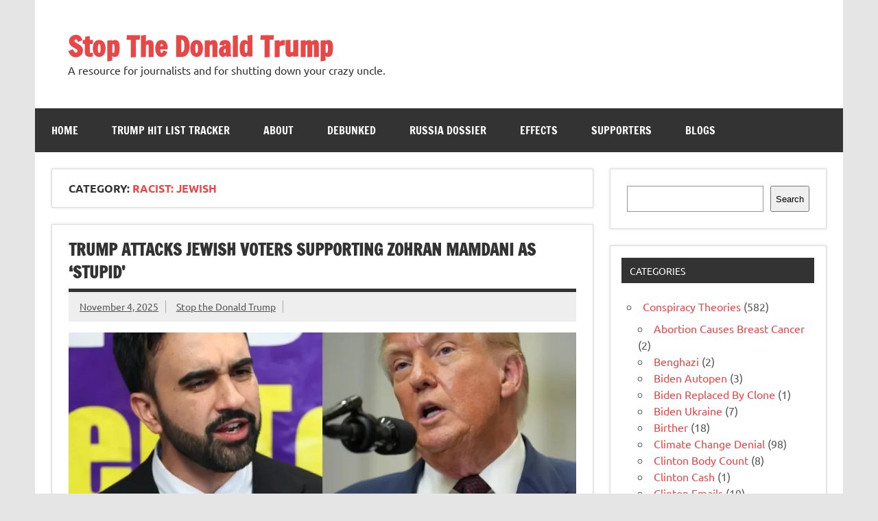

--- FILE ---
content_type: text/html; charset=UTF-8
request_url: https://www.stopthedonaldtrump.com/category/intolerance/racist-jewish/
body_size: 26210
content:
<!DOCTYPE html><!-- HTML 5 -->
<html dir="ltr" lang="en-US" prefix="og: https://ogp.me/ns#">

<head>
<meta charset="UTF-8" />
<meta name="viewport" content="width=device-width, initial-scale=1">
<link rel="profile" href="https://gmpg.org/xfn/11" />
<link rel="pingback" href="https://www.stopthedonaldtrump.com/xmlrpc.php" />

<style id="jetpack-boost-critical-css">/* Critical CSS Key: taxonomy_category */
@media all{a,article,aside,blockquote,body,div,em,figure,form,h1,h2,h3,header,html,img,label,li,nav,p,section,span,time,ul{margin:0;padding:0;border:0;font-size:100%;font:inherit;vertical-align:baseline}article,aside,figure,header,nav,section{display:block}body{line-height:1}ul{list-style:none}blockquote{quotes:none}blockquote:after,blockquote:before{content:"";content:none}html{font-size:100.01%}body{font-family:Ubuntu,Arial,Tahoma;font-size:1em;border:0;color:#111;background-color:#e5e5e5}a,a:link{color:#e84747;text-decoration:none}input{padding:.7em;background:#fff;border:1px solid #ddd;font-size:1em;color:#333;font-family:Ubuntu,Arial,Tahoma}.clearfix:after,.clearfix:before{content:" ";display:table}.clearfix:after{clear:both}input{max-width:100%}.screen-reader-text{clip:rect(1px,1px,1px,1px);position:absolute!important;height:1px;width:1px;overflow:hidden}#wrapper{max-width:1340px;width:92%;margin:0 auto;-webkit-box-sizing:border-box;-moz-box-sizing:border-box;box-sizing:border-box;background:#fff}#header-wrap{background:#fff}#header{padding:3em}#wrap{clear:both;padding:1.5em 1.5em 0;-webkit-box-sizing:border-box;-moz-box-sizing:border-box;box-sizing:border-box}#content{float:left;width:72%;padding-right:1.5em;-webkit-box-sizing:border-box;-moz-box-sizing:border-box;box-sizing:border-box}#sidebar{float:right;width:28%}#logo{float:left;max-width:100%}#logo .site-title{display:inline-block;font-size:2.5em;font-weight:700;color:#e84747;font-family:"Francois One",Tahoma,Arial}#logo .site-title a:link{color:#e84747}#logo .site-description{margin-top:.4em;color:#333}#header-content{display:inline;padding:0;-webkit-box-sizing:border-box;-moz-box-sizing:border-box;box-sizing:border-box}#topnavi-wrap{background:#e84747;position:relative}#navi-wrap{background:#333}.main-navigation-menu{float:left;width:100%;list-style-type:none;list-style-position:outside;position:relative;box-sizing:border-box}.main-navigation-menu li{float:left;margin-right:1px}.main-navigation-menu a{display:block;padding:1.5em;text-transform:uppercase;text-decoration:none;font-size:1em;font-family:"Francois One",Tahoma,Arial}.main-navigation-menu a:link{color:#fff;text-decoration:none}.main-navigation-menu ul{position:absolute;display:none;z-index:99;background:#fff;box-shadow:0 0 2px #444}.main-navigation-menu ul li{float:none;position:relative;margin:0}.main-navigation-menu ul a{min-width:250px;min-width:16rem;padding:1em;font-weight:400;color:#333;-webkit-box-sizing:border-box;-moz-box-sizing:border-box;box-sizing:border-box}.main-navigation-menu ul a:link{color:#333;font-size:.9em;text-decoration:none}.main-navigation-menu li ul ul{top:0;left:100%}.widget{margin-bottom:1.5em;box-shadow:0 0 4px #ddd;border:1px solid #ddd;padding:1.5em;background:#fff;-ms-word-wrap:break-word;word-wrap:break-word}.widgettitle{font-size:.9em;font-family:Ubuntu,Arial,Tahoma;padding:.8em;margin:-.5em -.5em 1.5em -.5em;background:#333;color:#fff;text-transform:uppercase}.widget ul{line-height:1.5em}.widget ul{list-style:circle inside;color:#555}.widget ul .children{padding:0;margin:.5em 0 .5em 1em}.widget a:link{text-decoration:none;color:#e84747}.type-post{margin:0 0 1.5em 0;padding:.8em 1.5em 1.5em;box-shadow:0 0 4px #ddd;border:1px solid #ddd;background:#fff}.entry-title{font-weight:700;font-family:"Francois One",Tahoma,Arial;color:#333;line-height:1.4em;-ms-word-wrap:break-word;word-wrap:break-word;text-transform:uppercase;padding:.3em 0;border-bottom:5px solid #333}.entry-title{font-size:1.5em}.entry-title a:link{color:#333;text-decoration:none}.page-links{margin:0;word-spacing:1em}.entry-meta{display:block;color:#333;margin:0;padding:.7em 1em;background:#eee}.entry-meta .meta-author,.entry-meta .meta-date{font-size:.9em;line-height:1.5em}.entry-meta a:link{color:#555;text-decoration:underline}.entry-meta .sep{padding-right:.7em;margin-right:.8em;border-right:1px solid #aaa}.postinfo{clear:both;line-height:1.5em}.postinfo .meta-category{display:block;color:#333;margin:0;font-size:.9em}.postinfo .meta-category a{display:inline-block;float:left;color:#fff;background:#333;padding:.4em 1em;margin:0 1px 1px 0}.page-header{background:#fff;padding:1.2em 1.5em;margin-bottom:1.5em;box-shadow:0 0 4px #ddd;border:1px solid #ddd}.archive-title{color:#333;font-weight:700;text-transform:uppercase}.archive-title span{color:#e84747}.archive-description{line-height:1.6;margin-top:1em}.entry{line-height:1.6em;margin:.5em 0;-ms-word-wrap:break-word;word-wrap:break-word}.entry p{margin:.75em 0}em{font-style:italic}blockquote{margin:0 0 1.5em;padding-left:1.25em;border-left:4px solid #303030;color:#777;font-style:italic;font-size:18px;font-size:1.125rem}blockquote>:last-child{margin-bottom:.5em}article .wp-post-image{max-width:100%;margin:1em 0 0;height:auto}@media only screen and (max-width:70em){#wrapper{width:94%}}@media only screen and (max-width:65em){#wrapper{width:96%}.page-header,.type-post,.widget{box-shadow:none;border:none;padding:0}.widgettitle{margin:0 0 1.5em 0}}@media only screen and (max-width:60em){#wrapper{width:100%}#header{padding:2em}#content{float:none;width:100%;padding-right:0}.mobile-header-none #logo{float:none;width:100%;text-align:center}.page-header,.type-post,.widget{box-shadow:0 0 4px #ddd;border:1px solid #ddd;padding:1.5em}.widgettitle{margin:-.5em -.5em 1.5em -.5em}.type-post{padding:.8em 1.5em 1.5em}#mainnav,.main-navigation-menu,.main-navigation-menu a,.main-navigation-menu li,.main-navigation-menu li ul ul,.main-navigation-menu ul,.main-navigation-menu ul a,.main-navigation-menu ul ul{margin:0;padding:0;position:static;float:none;display:inline;font-size:1em;border:none;box-shadow:none;background:0 0;top:auto;left:auto}.main-navigation-menu li,.main-navigation-menu li ul ul,.main-navigation-menu ul{position:static;display:block;left:auto;top:auto;clear:left}#mainnav{margin:1.5em 0;float:none}.main-navigation-menu{width:100%;display:none;border-top:1px solid #fff}.main-navigation-menu a{display:block;padding:1.5em;text-decoration:none;font-size:1em;border-bottom:1px solid #fff;clear:left}.main-navigation-menu ul{float:left;padding:1em;background:#fff;width:100%;-webkit-box-sizing:border-box;-moz-box-sizing:border-box;box-sizing:border-box}.main-navigation-menu ul a{display:block;width:100%;padding:1em;font-size:.9em;border-bottom:1px solid #aaa;-webkit-box-sizing:border-box;-moz-box-sizing:border-box;box-sizing:border-box}.main-navigation-menu ul li ul{float:left;padding:0 0 0 1em;width:100%;-webkit-box-sizing:border-box;-moz-box-sizing:border-box;box-sizing:border-box}#sidebar{clear:both;float:none;margin:2em 0 0;width:100%}.sliding-sidebar #wrapper{position:relative}.sliding-sidebar #sidebar{float:none;display:none;position:absolute;top:0;right:0;margin:0;padding:1.5em;background:#fff;width:80%;height:100%;overflow:auto;z-index:200;-webkit-box-sizing:border-box;-moz-box-sizing:border-box;box-sizing:border-box}}@media only screen and (max-width:50em){#logo .site-title{font-size:2.3em}.page-header,.type-post,.widget{box-shadow:none;border:none;padding:0}.widgettitle{margin:0 0 1.5em 0}}@media only screen and (max-width:40em){.entry-title{font-size:1.4em}}@media only screen and (max-width:35em){#logo{float:none;width:100%;text-align:center}#header-content{display:block;text-align:center}}@media only screen and (max-width:30em){#logo .site-title{font-size:2em}}@media only screen and (max-width:25em){#header-content{display:none}}@media only screen and (max-width:20em){.entry-meta .meta-author,.entry-meta .meta-date,.postinfo span{display:block}.entry-meta .sep{border:none;margin:0;padding:0}}@media only screen and (min-width:60.001em){.main-navigation-menu{display:block!important}.sliding-sidebar #sidebar{display:block;position:static}}}@media all{.wp-block-categories{box-sizing:border-box}.wp-block-embed{overflow-wrap:break-word}.wp-block-embed__wrapper{position:relative}.wp-block-group{box-sizing:border-box}ul{box-sizing:border-box}.wp-block-search__button{margin-left:10px;word-break:normal}:where(.wp-block-search__button){border:1px solid #ccc;padding:6px 10px}.wp-block-search__inside-wrapper{display:flex;flex:auto;flex-wrap:nowrap;max-width:100%}.wp-block-search__label{width:100%}.wp-block-search__input{appearance:none;border:1px solid #949494;flex-grow:1;margin-left:0;margin-right:0;min-width:3rem;padding:8px;text-decoration:unset!important}:where(.wp-block-search__input){font-family:inherit;font-size:inherit;font-style:inherit;font-weight:inherit;letter-spacing:inherit;line-height:inherit;text-transform:inherit}.screen-reader-text{border:0;clip:rect(1px,1px,1px,1px);clip-path:inset(50%);height:1px;margin:-1px;overflow:hidden;padding:0;position:absolute;width:1px;word-wrap:normal!important}:where(figure){margin:0 0 1em}}</style><title>Racist: Jewish - Stop The Donald Trump</title>
	<style>img:is([sizes="auto" i], [sizes^="auto," i]) { contain-intrinsic-size: 3000px 1500px }</style>
	
		<!-- All in One SEO 4.9.0 - aioseo.com -->
	<meta name="robots" content="max-image-preview:large" />
	<link rel="canonical" href="https://www.stopthedonaldtrump.com/category/intolerance/racist-jewish/" />
	<link rel="next" href="https://www.stopthedonaldtrump.com/category/intolerance/racist-jewish/page/2/" />
	<meta name="generator" content="All in One SEO (AIOSEO) 4.9.0" />
		<script data-jetpack-boost="ignore" type="application/ld+json" class="aioseo-schema">
			{"@context":"https:\/\/schema.org","@graph":[{"@type":"BreadcrumbList","@id":"https:\/\/www.stopthedonaldtrump.com\/category\/intolerance\/racist-jewish\/#breadcrumblist","itemListElement":[{"@type":"ListItem","@id":"https:\/\/www.stopthedonaldtrump.com#listItem","position":1,"name":"Home","item":"https:\/\/www.stopthedonaldtrump.com","nextItem":{"@type":"ListItem","@id":"https:\/\/www.stopthedonaldtrump.com\/category\/intolerance\/#listItem","name":"Intolerance"}},{"@type":"ListItem","@id":"https:\/\/www.stopthedonaldtrump.com\/category\/intolerance\/#listItem","position":2,"name":"Intolerance","item":"https:\/\/www.stopthedonaldtrump.com\/category\/intolerance\/","nextItem":{"@type":"ListItem","@id":"https:\/\/www.stopthedonaldtrump.com\/category\/intolerance\/racist-jewish\/#listItem","name":"Racist: Jewish"},"previousItem":{"@type":"ListItem","@id":"https:\/\/www.stopthedonaldtrump.com#listItem","name":"Home"}},{"@type":"ListItem","@id":"https:\/\/www.stopthedonaldtrump.com\/category\/intolerance\/racist-jewish\/#listItem","position":3,"name":"Racist: Jewish","previousItem":{"@type":"ListItem","@id":"https:\/\/www.stopthedonaldtrump.com\/category\/intolerance\/#listItem","name":"Intolerance"}}]},{"@type":"CollectionPage","@id":"https:\/\/www.stopthedonaldtrump.com\/category\/intolerance\/racist-jewish\/#collectionpage","url":"https:\/\/www.stopthedonaldtrump.com\/category\/intolerance\/racist-jewish\/","name":"Racist: Jewish - Stop The Donald Trump","inLanguage":"en-US","isPartOf":{"@id":"https:\/\/www.stopthedonaldtrump.com\/#website"},"breadcrumb":{"@id":"https:\/\/www.stopthedonaldtrump.com\/category\/intolerance\/racist-jewish\/#breadcrumblist"}},{"@type":"Organization","@id":"https:\/\/www.stopthedonaldtrump.com\/#organization","name":"Stop The Donald Trump","description":"A resource for journalists and for shutting down your crazy uncle.","url":"https:\/\/www.stopthedonaldtrump.com\/"},{"@type":"WebSite","@id":"https:\/\/www.stopthedonaldtrump.com\/#website","url":"https:\/\/www.stopthedonaldtrump.com\/","name":"Stop The Donald Trump","description":"A resource for journalists and for shutting down your crazy uncle.","inLanguage":"en-US","publisher":{"@id":"https:\/\/www.stopthedonaldtrump.com\/#organization"}}]}
		</script>
		<!-- All in One SEO -->

<link rel='dns-prefetch' href='//stats.wp.com' />
<link rel='dns-prefetch' href='//www.googletagmanager.com' />
<link rel='preconnect' href='//i0.wp.com' />
<link rel="alternate" type="application/rss+xml" title="Stop The Donald Trump &raquo; Feed" href="https://www.stopthedonaldtrump.com/feed/" />
<link rel="alternate" type="application/rss+xml" title="Stop The Donald Trump &raquo; Comments Feed" href="https://www.stopthedonaldtrump.com/comments/feed/" />
<link rel="alternate" type="application/rss+xml" title="Stop The Donald Trump &raquo; Racist: Jewish Category Feed" href="https://www.stopthedonaldtrump.com/category/intolerance/racist-jewish/feed/" />


<!-- No Concat CSS wp-emoji-styles => Maybe Not Static File  -->

<!-- No Concat CSS classic-theme-styles => Maybe Not Static File  -->

<!-- No Concat CSS jetpack-sharing-buttons-style => Maybe Not Static File  -->

<!-- No Concat CSS global-styles => Maybe Not Static File  -->
<noscript><link data-handles='dynamicnews-custom-fonts,wp-block-library,aioseo/css/src/vue/standalone/blocks/table-of-contents/global.scss,mediaelement,wp-mediaelement,wpbaw-public-style,dynamicnewslite-stylesheet,genericons' rel='stylesheet' id='all-css-114d4062707e798fd8f8bb36fb5780f1' href='https://www.stopthedonaldtrump.com/_jb_static/??39d880d1fb' type='text/css' media='all' /></noscript><link data-handles='dynamicnews-custom-fonts,wp-block-library,aioseo/css/src/vue/standalone/blocks/table-of-contents/global.scss,mediaelement,wp-mediaelement,wpbaw-public-style,dynamicnewslite-stylesheet,genericons' rel='stylesheet' id='all-css-114d4062707e798fd8f8bb36fb5780f1' href='https://www.stopthedonaldtrump.com/_jb_static/??39d880d1fb' type='text/css' media="not all" data-media="all" onload="this.media=this.dataset.media; delete this.dataset.media; this.removeAttribute( 'onload' );" />
<style id='wp-emoji-styles-inline-css'>

	img.wp-smiley, img.emoji {
		display: inline !important;
		border: none !important;
		box-shadow: none !important;
		height: 1em !important;
		width: 1em !important;
		margin: 0 0.07em !important;
		vertical-align: -0.1em !important;
		background: none !important;
		padding: 0 !important;
	}
</style>
<style id='classic-theme-styles-inline-css'>
/*! This file is auto-generated */
.wp-block-button__link{color:#fff;background-color:#32373c;border-radius:9999px;box-shadow:none;text-decoration:none;padding:calc(.667em + 2px) calc(1.333em + 2px);font-size:1.125em}.wp-block-file__button{background:#32373c;color:#fff;text-decoration:none}
</style>
<style id='jetpack-sharing-buttons-style-inline-css'>
.jetpack-sharing-buttons__services-list{display:flex;flex-direction:row;flex-wrap:wrap;gap:0;list-style-type:none;margin:5px;padding:0}.jetpack-sharing-buttons__services-list.has-small-icon-size{font-size:12px}.jetpack-sharing-buttons__services-list.has-normal-icon-size{font-size:16px}.jetpack-sharing-buttons__services-list.has-large-icon-size{font-size:24px}.jetpack-sharing-buttons__services-list.has-huge-icon-size{font-size:36px}@media print{.jetpack-sharing-buttons__services-list{display:none!important}}.editor-styles-wrapper .wp-block-jetpack-sharing-buttons{gap:0;padding-inline-start:0}ul.jetpack-sharing-buttons__services-list.has-background{padding:1.25em 2.375em}
</style>
<style id='global-styles-inline-css'>
:root{--wp--preset--aspect-ratio--square: 1;--wp--preset--aspect-ratio--4-3: 4/3;--wp--preset--aspect-ratio--3-4: 3/4;--wp--preset--aspect-ratio--3-2: 3/2;--wp--preset--aspect-ratio--2-3: 2/3;--wp--preset--aspect-ratio--16-9: 16/9;--wp--preset--aspect-ratio--9-16: 9/16;--wp--preset--color--black: #353535;--wp--preset--color--cyan-bluish-gray: #abb8c3;--wp--preset--color--white: #ffffff;--wp--preset--color--pale-pink: #f78da7;--wp--preset--color--vivid-red: #cf2e2e;--wp--preset--color--luminous-vivid-orange: #ff6900;--wp--preset--color--luminous-vivid-amber: #fcb900;--wp--preset--color--light-green-cyan: #7bdcb5;--wp--preset--color--vivid-green-cyan: #00d084;--wp--preset--color--pale-cyan-blue: #8ed1fc;--wp--preset--color--vivid-cyan-blue: #0693e3;--wp--preset--color--vivid-purple: #9b51e0;--wp--preset--color--primary: #e84747;--wp--preset--color--light-gray: #f0f0f0;--wp--preset--color--dark-gray: #777777;--wp--preset--gradient--vivid-cyan-blue-to-vivid-purple: linear-gradient(135deg,rgba(6,147,227,1) 0%,rgb(155,81,224) 100%);--wp--preset--gradient--light-green-cyan-to-vivid-green-cyan: linear-gradient(135deg,rgb(122,220,180) 0%,rgb(0,208,130) 100%);--wp--preset--gradient--luminous-vivid-amber-to-luminous-vivid-orange: linear-gradient(135deg,rgba(252,185,0,1) 0%,rgba(255,105,0,1) 100%);--wp--preset--gradient--luminous-vivid-orange-to-vivid-red: linear-gradient(135deg,rgba(255,105,0,1) 0%,rgb(207,46,46) 100%);--wp--preset--gradient--very-light-gray-to-cyan-bluish-gray: linear-gradient(135deg,rgb(238,238,238) 0%,rgb(169,184,195) 100%);--wp--preset--gradient--cool-to-warm-spectrum: linear-gradient(135deg,rgb(74,234,220) 0%,rgb(151,120,209) 20%,rgb(207,42,186) 40%,rgb(238,44,130) 60%,rgb(251,105,98) 80%,rgb(254,248,76) 100%);--wp--preset--gradient--blush-light-purple: linear-gradient(135deg,rgb(255,206,236) 0%,rgb(152,150,240) 100%);--wp--preset--gradient--blush-bordeaux: linear-gradient(135deg,rgb(254,205,165) 0%,rgb(254,45,45) 50%,rgb(107,0,62) 100%);--wp--preset--gradient--luminous-dusk: linear-gradient(135deg,rgb(255,203,112) 0%,rgb(199,81,192) 50%,rgb(65,88,208) 100%);--wp--preset--gradient--pale-ocean: linear-gradient(135deg,rgb(255,245,203) 0%,rgb(182,227,212) 50%,rgb(51,167,181) 100%);--wp--preset--gradient--electric-grass: linear-gradient(135deg,rgb(202,248,128) 0%,rgb(113,206,126) 100%);--wp--preset--gradient--midnight: linear-gradient(135deg,rgb(2,3,129) 0%,rgb(40,116,252) 100%);--wp--preset--font-size--small: 13px;--wp--preset--font-size--medium: 20px;--wp--preset--font-size--large: 36px;--wp--preset--font-size--x-large: 42px;--wp--preset--spacing--20: 0.44rem;--wp--preset--spacing--30: 0.67rem;--wp--preset--spacing--40: 1rem;--wp--preset--spacing--50: 1.5rem;--wp--preset--spacing--60: 2.25rem;--wp--preset--spacing--70: 3.38rem;--wp--preset--spacing--80: 5.06rem;--wp--preset--shadow--natural: 6px 6px 9px rgba(0, 0, 0, 0.2);--wp--preset--shadow--deep: 12px 12px 50px rgba(0, 0, 0, 0.4);--wp--preset--shadow--sharp: 6px 6px 0px rgba(0, 0, 0, 0.2);--wp--preset--shadow--outlined: 6px 6px 0px -3px rgba(255, 255, 255, 1), 6px 6px rgba(0, 0, 0, 1);--wp--preset--shadow--crisp: 6px 6px 0px rgba(0, 0, 0, 1);}:where(.is-layout-flex){gap: 0.5em;}:where(.is-layout-grid){gap: 0.5em;}body .is-layout-flex{display: flex;}.is-layout-flex{flex-wrap: wrap;align-items: center;}.is-layout-flex > :is(*, div){margin: 0;}body .is-layout-grid{display: grid;}.is-layout-grid > :is(*, div){margin: 0;}:where(.wp-block-columns.is-layout-flex){gap: 2em;}:where(.wp-block-columns.is-layout-grid){gap: 2em;}:where(.wp-block-post-template.is-layout-flex){gap: 1.25em;}:where(.wp-block-post-template.is-layout-grid){gap: 1.25em;}.has-black-color{color: var(--wp--preset--color--black) !important;}.has-cyan-bluish-gray-color{color: var(--wp--preset--color--cyan-bluish-gray) !important;}.has-white-color{color: var(--wp--preset--color--white) !important;}.has-pale-pink-color{color: var(--wp--preset--color--pale-pink) !important;}.has-vivid-red-color{color: var(--wp--preset--color--vivid-red) !important;}.has-luminous-vivid-orange-color{color: var(--wp--preset--color--luminous-vivid-orange) !important;}.has-luminous-vivid-amber-color{color: var(--wp--preset--color--luminous-vivid-amber) !important;}.has-light-green-cyan-color{color: var(--wp--preset--color--light-green-cyan) !important;}.has-vivid-green-cyan-color{color: var(--wp--preset--color--vivid-green-cyan) !important;}.has-pale-cyan-blue-color{color: var(--wp--preset--color--pale-cyan-blue) !important;}.has-vivid-cyan-blue-color{color: var(--wp--preset--color--vivid-cyan-blue) !important;}.has-vivid-purple-color{color: var(--wp--preset--color--vivid-purple) !important;}.has-black-background-color{background-color: var(--wp--preset--color--black) !important;}.has-cyan-bluish-gray-background-color{background-color: var(--wp--preset--color--cyan-bluish-gray) !important;}.has-white-background-color{background-color: var(--wp--preset--color--white) !important;}.has-pale-pink-background-color{background-color: var(--wp--preset--color--pale-pink) !important;}.has-vivid-red-background-color{background-color: var(--wp--preset--color--vivid-red) !important;}.has-luminous-vivid-orange-background-color{background-color: var(--wp--preset--color--luminous-vivid-orange) !important;}.has-luminous-vivid-amber-background-color{background-color: var(--wp--preset--color--luminous-vivid-amber) !important;}.has-light-green-cyan-background-color{background-color: var(--wp--preset--color--light-green-cyan) !important;}.has-vivid-green-cyan-background-color{background-color: var(--wp--preset--color--vivid-green-cyan) !important;}.has-pale-cyan-blue-background-color{background-color: var(--wp--preset--color--pale-cyan-blue) !important;}.has-vivid-cyan-blue-background-color{background-color: var(--wp--preset--color--vivid-cyan-blue) !important;}.has-vivid-purple-background-color{background-color: var(--wp--preset--color--vivid-purple) !important;}.has-black-border-color{border-color: var(--wp--preset--color--black) !important;}.has-cyan-bluish-gray-border-color{border-color: var(--wp--preset--color--cyan-bluish-gray) !important;}.has-white-border-color{border-color: var(--wp--preset--color--white) !important;}.has-pale-pink-border-color{border-color: var(--wp--preset--color--pale-pink) !important;}.has-vivid-red-border-color{border-color: var(--wp--preset--color--vivid-red) !important;}.has-luminous-vivid-orange-border-color{border-color: var(--wp--preset--color--luminous-vivid-orange) !important;}.has-luminous-vivid-amber-border-color{border-color: var(--wp--preset--color--luminous-vivid-amber) !important;}.has-light-green-cyan-border-color{border-color: var(--wp--preset--color--light-green-cyan) !important;}.has-vivid-green-cyan-border-color{border-color: var(--wp--preset--color--vivid-green-cyan) !important;}.has-pale-cyan-blue-border-color{border-color: var(--wp--preset--color--pale-cyan-blue) !important;}.has-vivid-cyan-blue-border-color{border-color: var(--wp--preset--color--vivid-cyan-blue) !important;}.has-vivid-purple-border-color{border-color: var(--wp--preset--color--vivid-purple) !important;}.has-vivid-cyan-blue-to-vivid-purple-gradient-background{background: var(--wp--preset--gradient--vivid-cyan-blue-to-vivid-purple) !important;}.has-light-green-cyan-to-vivid-green-cyan-gradient-background{background: var(--wp--preset--gradient--light-green-cyan-to-vivid-green-cyan) !important;}.has-luminous-vivid-amber-to-luminous-vivid-orange-gradient-background{background: var(--wp--preset--gradient--luminous-vivid-amber-to-luminous-vivid-orange) !important;}.has-luminous-vivid-orange-to-vivid-red-gradient-background{background: var(--wp--preset--gradient--luminous-vivid-orange-to-vivid-red) !important;}.has-very-light-gray-to-cyan-bluish-gray-gradient-background{background: var(--wp--preset--gradient--very-light-gray-to-cyan-bluish-gray) !important;}.has-cool-to-warm-spectrum-gradient-background{background: var(--wp--preset--gradient--cool-to-warm-spectrum) !important;}.has-blush-light-purple-gradient-background{background: var(--wp--preset--gradient--blush-light-purple) !important;}.has-blush-bordeaux-gradient-background{background: var(--wp--preset--gradient--blush-bordeaux) !important;}.has-luminous-dusk-gradient-background{background: var(--wp--preset--gradient--luminous-dusk) !important;}.has-pale-ocean-gradient-background{background: var(--wp--preset--gradient--pale-ocean) !important;}.has-electric-grass-gradient-background{background: var(--wp--preset--gradient--electric-grass) !important;}.has-midnight-gradient-background{background: var(--wp--preset--gradient--midnight) !important;}.has-small-font-size{font-size: var(--wp--preset--font-size--small) !important;}.has-medium-font-size{font-size: var(--wp--preset--font-size--medium) !important;}.has-large-font-size{font-size: var(--wp--preset--font-size--large) !important;}.has-x-large-font-size{font-size: var(--wp--preset--font-size--x-large) !important;}
:where(.wp-block-post-template.is-layout-flex){gap: 1.25em;}:where(.wp-block-post-template.is-layout-grid){gap: 1.25em;}
:where(.wp-block-columns.is-layout-flex){gap: 2em;}:where(.wp-block-columns.is-layout-grid){gap: 2em;}
:root :where(.wp-block-pullquote){font-size: 1.5em;line-height: 1.6;}
</style>

<!-- No Concat JS jquery-core => Excluded option -->





<link rel="https://api.w.org/" href="https://www.stopthedonaldtrump.com/wp-json/" /><link rel="alternate" title="JSON" type="application/json" href="https://www.stopthedonaldtrump.com/wp-json/wp/v2/categories/36" /><meta name="generator" content="Site Kit by Google 1.166.0" />	<style>img#wpstats{display:none}</style>
		
<!-- Google AdSense meta tags added by Site Kit -->
<meta name="google-adsense-platform-account" content="ca-host-pub-2644536267352236">
<meta name="google-adsense-platform-domain" content="sitekit.withgoogle.com">
<!-- End Google AdSense meta tags added by Site Kit -->
<link rel="icon" href="https://i0.wp.com/www.stopthedonaldtrump.com/wp-content/uploads/2022/02/cropped-square.png?fit=32%2C32&#038;ssl=1" sizes="32x32" />
<link rel="icon" href="https://i0.wp.com/www.stopthedonaldtrump.com/wp-content/uploads/2022/02/cropped-square.png?fit=192%2C192&#038;ssl=1" sizes="192x192" />
<link rel="apple-touch-icon" href="https://i0.wp.com/www.stopthedonaldtrump.com/wp-content/uploads/2022/02/cropped-square.png?fit=180%2C180&#038;ssl=1" />
<meta name="msapplication-TileImage" content="https://i0.wp.com/www.stopthedonaldtrump.com/wp-content/uploads/2022/02/cropped-square.png?fit=270%2C270&#038;ssl=1" />
		<style type="text/css" id="wp-custom-css">
			
				.dossier-total {	
}

.dossier-total td {
	min-width: 16px;
	padding: 0!important;
}

.dossier-total .label {
  padding: .2em 0em .2em 1em!important
}
				</style>
		</head>

<body data-rsssl=1 class="archive category category-racist-jewish category-36 wp-theme-dynamic-news-lite sliding-sidebar mobile-header-none">

<a class="skip-link screen-reader-text" href="#content">Skip to content</a>

<div id="wrapper" class="hfeed">

	<div id="topnavi-wrap">
		
	<div id="topnavi" class="container clearfix">

		
	</div>
	</div>

	<div id="header-wrap">

		<header id="header" class="container clearfix" role="banner">

			<div id="logo" class="clearfix">

								
		<p class="site-title"><a href="https://www.stopthedonaldtrump.com/" rel="home">Stop The Donald Trump</a></p>

					
			<p class="site-description">A resource for journalists and for shutting down your crazy uncle.</p>

		
			</div>

			<div id="header-content" class="clearfix">
							</div>

		</header>

	</div>

	<div id="navi-wrap">
		<nav id="mainnav" class="container clearfix" role="navigation">
			<ul id="mainnav-menu" class="main-navigation-menu menu"><li class="page_item page-item-111"><a href="https://www.stopthedonaldtrump.com/home/">Home</a></li>
<li class="page_item page-item-71643"><a href="https://www.stopthedonaldtrump.com/trump-hit-list-tracker/">Trump Hit List Tracker</a></li>
<li class="page_item page-item-47248"><a href="https://www.stopthedonaldtrump.com/about/">About</a></li>
<li class="page_item page-item-422 page_item_has_children"><a href="https://www.stopthedonaldtrump.com/rebuttals/">Debunked</a>
<ul class='children'>
	<li class="page_item page-item-821"><a href="https://www.stopthedonaldtrump.com/rebuttals/abolish-the-environmental-protection-agency/">Abolish the EPA</a></li>
	<li class="page_item page-item-2873"><a href="https://www.stopthedonaldtrump.com/rebuttals/believe-me/">Believe Me</a></li>
	<li class="page_item page-item-4813"><a href="https://www.stopthedonaldtrump.com/rebuttals/climate-change-denial/">Climate Change Denial</a></li>
	<li class="page_item page-item-70059"><a href="https://www.stopthedonaldtrump.com/rebuttals/donald-trump-is-a-fascist/">Donald Trump Is A Fascist</a></li>
	<li class="page_item page-item-5777"><a href="https://www.stopthedonaldtrump.com/rebuttals/is-trump-racist/">Is Trump Racist?</a></li>
	<li class="page_item page-item-23018"><a href="https://www.stopthedonaldtrump.com/rebuttals/ukraine-biden-timeline/">Ukraine-Biden Timeline</a></li>
	<li class="page_item page-item-70247"><a href="https://www.stopthedonaldtrump.com/rebuttals/voter-id-nonsense/">Voter ID Nonsense</a></li>
	<li class="page_item page-item-69878 page_item_has_children"><a href="https://www.stopthedonaldtrump.com/rebuttals/archive/">2016</a>
	<ul class='children'>
		<li class="page_item page-item-2348"><a href="https://www.stopthedonaldtrump.com/rebuttals/archive/defeat-isis/">Defeat ISIS</a></li>
		<li class="page_item page-item-424"><a href="https://www.stopthedonaldtrump.com/rebuttals/archive/immigration-reform/">Immigration Reform</a></li>
		<li class="page_item page-item-2854"><a href="https://www.stopthedonaldtrump.com/rebuttals/archive/nuclear-proliferation/">Nuclear Proliferation</a></li>
		<li class="page_item page-item-697"><a href="https://www.stopthedonaldtrump.com/rebuttals/archive/obamacare/">Obamacare</a></li>
		<li class="page_item page-item-2150"><a href="https://www.stopthedonaldtrump.com/rebuttals/archive/radical-islam-and-the-age-of-terror/">Radical Islam and The Age of Terror</a></li>
		<li class="page_item page-item-1498"><a href="https://www.stopthedonaldtrump.com/rebuttals/archive/trump-university/">Trump University</a></li>
		<li class="page_item page-item-742"><a href="https://www.stopthedonaldtrump.com/rebuttals/archive/we-dont-win-anymore/">We Don&#8217;t Win Anymore</a></li>
		<li class="page_item page-item-482"><a href="https://www.stopthedonaldtrump.com/rebuttals/archive/the-great-wall-of-trump/">The Great Wall of Trump</a></li>
		<li class="page_item page-item-515"><a href="https://www.stopthedonaldtrump.com/rebuttals/archive/tax-reform/">Tax Reform</a></li>
	</ul>
</li>
</ul>
</li>
<li class="page_item page-item-5830 page_item_has_children"><a href="https://www.stopthedonaldtrump.com/russia-dossier/">Russia Dossier</a>
<ul class='children'>
	<li class="page_item page-item-5838"><a href="https://www.stopthedonaldtrump.com/russia-dossier/kompromat/">Kompromat</a></li>
	<li class="page_item page-item-5861"><a href="https://www.stopthedonaldtrump.com/russia-dossier/indications-of-extensive-conspiracy/">Indications of Extensive Conspiracy</a></li>
	<li class="page_item page-item-5846"><a href="https://www.stopthedonaldtrump.com/russia-dossier/carter-page/">Carter Page</a></li>
	<li class="page_item page-item-5902"><a href="https://www.stopthedonaldtrump.com/russia-dossier/political-fallout-from-dnc-hack/">Political Fallout From DNC Hack</a></li>
	<li class="page_item page-item-5907"><a href="https://www.stopthedonaldtrump.com/russia-dossier/growing-backlash-in-kremlin/">Growing Backlash in Kremlin</a></li>
	<li class="page_item page-item-6034"><a href="https://www.stopthedonaldtrump.com/russia-dossier/evolving-russian-tactics/">Evolving Russian Tactics</a></li>
	<li class="page_item page-item-6115"><a href="https://www.stopthedonaldtrump.com/russia-dossier/reaction-in-trump-camp/">Reaction in Trump Camp</a></li>
	<li class="page_item page-item-6201"><a href="https://www.stopthedonaldtrump.com/russia-dossier/cohens-secret-liaison-with-the-kremlin/">Cohen’s Secret Liaison With the Kremlin</a></li>
	<li class="page_item page-item-10009"><a href="https://www.stopthedonaldtrump.com/russia-dossier/the-demise-of-paul-manafort/">The Demise of Paul Manafort</a></li>
	<li class="page_item page-item-9888"><a href="https://www.stopthedonaldtrump.com/russia-dossier/appendix-a-about-russian-cyber-crime/">Appendix A: About Russian Cyber Crime</a></li>
</ul>
</li>
<li class="page_item page-item-2773 page_item_has_children"><a href="https://www.stopthedonaldtrump.com/effects/">Effects</a>
<ul class='children'>
	<li class="page_item page-item-2777"><a href="https://www.stopthedonaldtrump.com/effects/attacks-on-minorities/">Attacks on Minorities</a></li>
	<li class="page_item page-item-2785"><a href="https://www.stopthedonaldtrump.com/effects/normalization-of-hate/">Normalization of Hate</a></li>
	<li class="page_item page-item-2775"><a href="https://www.stopthedonaldtrump.com/effects/on-the-media/">On the Media</a></li>
</ul>
</li>
<li class="page_item page-item-207"><a href="https://www.stopthedonaldtrump.com/supporters/">Supporters</a></li>
<li class="page_item page-item-3078"><a href="https://www.stopthedonaldtrump.com/blogs/">Blogs</a></li>
</ul>		</nav>
	</div>

	

	<div id="wrap" class="container clearfix">

		<section id="content" class="primary" role="main">

			
			<header class="page-header">
				<h1 class="archive-title">Category: <span>Racist: Jewish</span></h1>			</header>

					
	<article id="post-71979" class="post-71979 post type-post status-publish format-standard has-post-thumbnail hentry category-anti-american category-authoritarian category-breaking-the-law category-discrimination-islam category-racist-jewish category-racist-middle-eastern">
		
		<h2 class="entry-title post-title"><a href="https://www.stopthedonaldtrump.com/2025/11/04/trump-attacks-jewish-voters-supporting-zohran-mamdani-as-stupid/" rel="bookmark">Trump Attacks Jewish Voters Supporting Zohran Mamdani as &#8216;Stupid&#8217;</a></h2>		
		<div class="entry-meta postmeta clearfix"><span class="meta-date sep"><a href="https://www.stopthedonaldtrump.com/2025/11/04/trump-attacks-jewish-voters-supporting-zohran-mamdani-as-stupid/" title="3:37 pm" rel="bookmark"><time class="entry-date published updated" datetime="2025-11-04T15:37:31+00:00">November 4, 2025</time></a></span><span class="meta-author sep"> <span class="author vcard"><a class="url fn n" href="https://www.stopthedonaldtrump.com/author/stop-the-donald-trump/" title="View all posts by Stop the Donald Trump" rel="author">Stop the Donald Trump</a></span></span></div>
	
		
		<a href="https://www.stopthedonaldtrump.com/2025/11/04/trump-attacks-jewish-voters-supporting-zohran-mamdani-as-stupid/" rel="bookmark">
			<img width="860" height="280" src="https://i0.wp.com/www.stopthedonaldtrump.com/wp-content/uploads/2025/11/image-328423-1762270201.jpeg?resize=860%2C280&amp;ssl=1" class="attachment-featured_image size-featured_image wp-post-image" alt="" decoding="async" fetchpriority="high" />		</a>

			
		<div class="entry clearfix">
						<p>President Donald Trump launched a shocking tirade on Election Day against Zohran Mamdani, the Democratic candidate for New York City mayor. Trump labeled Mamdani a &ldquo;Jew hater&rdquo; and controversially remarked that any Jewish individual voting for him is &#8220;stupid.&#8221; This inflammatory rhetoric adds to Trump&#8217;s history of targeting Jewish voters, previously asserting that they should be ashamed for supporting Democrats.</p>
<p>Trump&#8217;s tirade signals a desperate attempt to bolster support for former New York Governor Andrew Cuomo, who is running as an independent. Trump criticized Mamdani&#8217;s stance towards Israel and the Jewish community, citing his failure to condemn Hamas and his controversial statements surrounding the October 7 terrorist attacks. These accusations reflect a troubling trend in Trump&#8217;s continuous use of anti-Semitic language and baseless claims against his political opponents.</p>
<p>In a similar vein, Trump has previously implied that Jewish voters should reconsider their affiliation with the Democratic party, suggesting that their loyalty is misplaced. His recent comments not only reflect a blatant disregard for the complexities of political identity but also serve to further polarize the electorate in a deeply sensitive and divided political climate.</p>
<p>Trump&#8217;s warning about the consequences of a Mamdani victory struck fear into the hearts of New Yorkers, as he threatened to withhold federal funding should Mamdani be elected. He painted a grim picture of the city&rsquo;s future under Mamdani, claiming that it would devolve into a &ldquo;Complete and Total Economic and Social Disaster.&rdquo; This kind of scorched-earth political rhetoric aims to intimidate voters and eliminate support for Mamdani based on fear rather than factual concerns.</p>
<p>As the election unfolds, it is imperative for voters to analyze the substance of Mamdani&rsquo;s platform rather than succumb to Trump&#8217;s incendiary remarks. Engaging in constructive dialogue and dispelling misinformation is essential for promoting a more informed electorate in the face of blatant manipulation and divisive tactics from Trump.</p>
			<div class="page-links"></div>
		</div>
		
		<div class="postinfo clearfix">
			<span class="meta-category">
				<ul class="post-categories">
	<li><a href="https://www.stopthedonaldtrump.com/category/unpresidential/anti-american/" rel="category tag">Anti-American</a></li>
	<li><a href="https://www.stopthedonaldtrump.com/category/policies/authoritarian/" rel="category tag">Authoritarian</a></li>
	<li><a href="https://www.stopthedonaldtrump.com/category/unpresidential/breaking-the-law/" rel="category tag">Breaking the Law</a></li>
	<li><a href="https://www.stopthedonaldtrump.com/category/intolerance/discrimination-islam/" rel="category tag">Discrimination: Islam</a></li>
	<li><a href="https://www.stopthedonaldtrump.com/category/intolerance/racist-jewish/" rel="category tag">Racist: Jewish</a></li>
	<li><a href="https://www.stopthedonaldtrump.com/category/intolerance/racist-middle-eastern/" rel="category tag">Racist: Middle-Eastern</a></li></ul>			</span>

		</div>

	</article>
		
	<article id="post-71843" class="post-71843 post type-post status-publish format-standard has-post-thumbnail hentry category-authoritarian category-racist-jewish">
		
		<h2 class="entry-title post-title"><a href="https://www.stopthedonaldtrump.com/2025/09/27/trump-official-tricia-mclaughlin-targets-funding-for-ice-protests/" rel="bookmark">Trump Official Tricia McLaughlin Targets Funding for ICE Protests</a></h2>		
		<div class="entry-meta postmeta clearfix"><span class="meta-date sep"><a href="https://www.stopthedonaldtrump.com/2025/09/27/trump-official-tricia-mclaughlin-targets-funding-for-ice-protests/" title="8:28 pm" rel="bookmark"><time class="entry-date published updated" datetime="2025-09-27T20:28:45+00:00">September 27, 2025</time></a></span><span class="meta-author sep"> <span class="author vcard"><a class="url fn n" href="https://www.stopthedonaldtrump.com/author/stop-the-donald-trump/" title="View all posts by Stop the Donald Trump" rel="author">Stop the Donald Trump</a></span></span></div>
	
		
		<a href="https://www.stopthedonaldtrump.com/2025/09/27/trump-official-tricia-mclaughlin-targets-funding-for-ice-protests/" rel="bookmark">
			<img width="860" height="280" src="https://i0.wp.com/www.stopthedonaldtrump.com/wp-content/uploads/2025/09/3f0821664231408a2ee4471c9c21753d.jpeg?resize=860%2C280&amp;ssl=1" class="attachment-featured_image size-featured_image wp-post-image" alt="" decoding="async" />		</a>

			
		<div class="entry clearfix">
						<p>Tricia McLaughlin, spokesperson for the Department of Homeland Security, announced that the Trump administration is investigating potential funding sources behind protests against Immigration and Customs Enforcement (ICE). Her comments came as President Donald Trump declared a deployment of troops to cities like Portland, asserting that ICE facilities are under siege by &#8220;Antifa&#8221; and other perceived threats. This heavy-handed response reflects the administration&#8217;s increasing militarization of local law enforcement.</p>
<p>During an appearance on Fox News, McLaughlin highlighted a &ldquo;whole of government approach&rdquo; directed by Trump to examine how organized protests are financed. She claimed these protests are artificially orchestrated, alleging that individuals are being bussed in to incite disorder without understanding the causes behind the demonstrations. This rhetoric seeks to delegitimize grassroots movements by framing them as funded and largely uninformed efforts.</p>
<p>As part of the administration&#8217;s response, Attorney General Pam Bondi stated that Department of Justice agents would also be deployed to assist ICE, reinforcing the notion that the protests represent a national security crisis. By linking the protests to a rise in violence, including an incident at an ICE facility in Dallas, the administration aims to justify its aggressive actions and bolster public fear.</p>
<p>McLaughlin&#8217;s comments reinforce a narrative often echoed by Trump and his allies that portrays dissenting voices as paid disruptors rather than legitimate expressions of public concern. This approach not only seeks to undermine the validity of the protests but also echoes longstanding tactics used by authoritarian governments to quell dissent.</p>
<p>The administration&rsquo;s militarized stance against demonstrators raises serious concerns about the erosion of civil liberties under Trump&#8217;s regime. This escalating response includes threats not only to the protesters but also to the American democratic process itself, as the government&#8217;s focus shifts from addressing the underlying issues of immigration and civil rights to suppressing dissent through force.</p>
			<div class="page-links"></div>
		</div>
		
		<div class="postinfo clearfix">
			<span class="meta-category">
				<ul class="post-categories">
	<li><a href="https://www.stopthedonaldtrump.com/category/policies/authoritarian/" rel="category tag">Authoritarian</a></li>
	<li><a href="https://www.stopthedonaldtrump.com/category/intolerance/racist-jewish/" rel="category tag">Racist: Jewish</a></li></ul>			</span>

		</div>

	</article>
		
	<article id="post-71513" class="post-71513 post type-post status-publish format-standard has-post-thumbnail hentry category-racist-jewish">
		
		<h2 class="entry-title post-title"><a href="https://www.stopthedonaldtrump.com/2025/07/04/trumps-antisemitic-rhetoric-the-dangerous-implications-of-using-shylocks-at-iowa-rally/" rel="bookmark">Trump&#8217;s Antisemitic Rhetoric: The Dangerous Implications of Using &#8216;Shylocks&#8217; at Iowa Rally</a></h2>		
		<div class="entry-meta postmeta clearfix"><span class="meta-date sep"><a href="https://www.stopthedonaldtrump.com/2025/07/04/trumps-antisemitic-rhetoric-the-dangerous-implications-of-using-shylocks-at-iowa-rally/" title="2:34 am" rel="bookmark"><time class="entry-date published updated" datetime="2025-07-04T02:34:27+00:00">July 4, 2025</time></a></span><span class="meta-author sep"> <span class="author vcard"><a class="url fn n" href="https://www.stopthedonaldtrump.com/author/stop-the-donald-trump/" title="View all posts by Stop the Donald Trump" rel="author">Stop the Donald Trump</a></span></span></div>
	
		
		<a href="https://www.stopthedonaldtrump.com/2025/07/04/trumps-antisemitic-rhetoric-the-dangerous-implications-of-using-shylocks-at-iowa-rally/" rel="bookmark">
			<img width="800" height="280" src="https://i0.wp.com/www.stopthedonaldtrump.com/wp-content/uploads/2025/07/UXVEDVYHXRHYFO55DOAERAL4RM.jpeg?resize=800%2C280&amp;ssl=1" class="attachment-featured_image size-featured_image wp-post-image" alt="" decoding="async" />		</a>

			
		<div class="entry clearfix">
						<p>During a rally in Des Moines, Iowa, on July 3, 2025, President Donald Trump employed the antisemitic term &#8220;shylocks&#8221; while denouncing bankers, a usage that echoes a long-standing ethnic slur rooted in Shakespeare&#8217;s portrayal of Jewish moneylenders. Trump&#8217;s remarks not only revive harmful stereotypes but also serve to manipulate racial and ethnic narratives for political gain.</p>
<p>The term &#8220;shylock,&#8221; originating from Shakespeare&#8217;s The Merchant of Venice, represents a grotesque caricature of Jewish people as greedy and vengeful, portraying them as exploitative financial figures. By invoking this slur, Trump disregards the serious history of antisemitism associated with it, further stoking prejudices amidst a climate of increased violence against Jewish communities.</p>
<p>In his speech, Trump shifted from attacking bankers to unleashing vitriol towards congressional Democrats, whom he claimed universally opposed his spending bill. He asserted, &#8220;I hate them,&#8221; expressing a dangerously divisive rhetoric that reinforces political antagonism and undermines democratic discourse.</p>
<p>This spending bill, containing cuts to Medicaid and food assistance for millions, has drawn criticism for its potential to exacerbate poverty while adding significantly to the national debt. The bill also includes provisions extending tax cuts benefiting the wealthiest, demonstrating Trump&#8217;s alignment with elite interests rather than the working class.</p>
<p>Trump&#8217;s rhetoric is symptomatic of a broader trend within Republican politics, characterized by divisiveness and exploitation of historical prejudices. Such language not only erodes democratic norms but also reflects an adherence to fascistic tendencies that threaten the foundational principles of equity and justice in America.</p>
<p>(h/t: <a href="https://www.mediaite.com/media/tv/trump-denounces-shylock-bankers-and-says-of-democrats-i-hate-them/">https://www.mediaite.com/media/tv/trump-denounces-shylock-bankers-and-says-of-democrats-i-hate-them/</a>)</p>
			<div class="page-links"></div>
		</div>
		
		<div class="postinfo clearfix">
			<span class="meta-category">
				<ul class="post-categories">
	<li><a href="https://www.stopthedonaldtrump.com/category/intolerance/racist-jewish/" rel="category tag">Racist: Jewish</a></li></ul>			</span>

		</div>

	</article>
		
	<article id="post-71300" class="post-71300 post type-post status-publish format-standard has-post-thumbnail hentry category-civil-rights category-education category-not-factual category-racist-jewish">
		
		<h2 class="entry-title post-title"><a href="https://www.stopthedonaldtrump.com/2025/05/26/trump-administration-exploits-antisemitism-allegations-against-columbia-university-to-quash-dissent/" rel="bookmark">Trump Administration Exploits Antisemitism Allegations Against Columbia University to Quash Dissent</a></h2>		
		<div class="entry-meta postmeta clearfix"><span class="meta-date sep"><a href="https://www.stopthedonaldtrump.com/2025/05/26/trump-administration-exploits-antisemitism-allegations-against-columbia-university-to-quash-dissent/" title="1:55 am" rel="bookmark"><time class="entry-date published updated" datetime="2025-05-26T01:55:17+00:00">May 26, 2025</time></a></span><span class="meta-author sep"> <span class="author vcard"><a class="url fn n" href="https://www.stopthedonaldtrump.com/author/stop-the-donald-trump/" title="View all posts by Stop the Donald Trump" rel="author">Stop the Donald Trump</a></span></span></div>
	
		
		<a href="https://www.stopthedonaldtrump.com/2025/05/26/trump-administration-exploits-antisemitism-allegations-against-columbia-university-to-quash-dissent/" rel="bookmark">
			<img width="860" height="280" src="https://i0.wp.com/www.stopthedonaldtrump.com/wp-content/uploads/2025/05/7a478f6d3d3f985f7edddc294a182908.jpeg?resize=860%2C280&amp;ssl=1" class="attachment-featured_image size-featured_image wp-post-image" alt="" decoding="async" loading="lazy" />		</a>

			
		<div class="entry clearfix">
						<p>The Trump administration has accused Columbia University of violating federal civil rights laws by fostering a &#8220;hostile environment&#8221; for Jewish students, following allegations of failure to address student-on-student harassment since the October 7, 2023 terrorist attack on Israel. The Department of Health and Human Services (HHS) highlighted the university&#8217;s so-called &#8220;deliberate indifference&#8221; toward the antisemitic incidents occurring on campus, as presented in their findings.</p>
<p>HHS claims that Columbia&#8217;s actions violate Title VI, which prohibits discrimination based on race, color, or national origin, including those perceived to be of Israeli or Jewish heritage. According to the government, Columbia has inadequately protected Jewish students for over 19 months. The findings relied on various sources, including witness interviews, media coverage, and university reports, that documented a systematic neglect of antisemitism concerns.</p>
<p>In light of these findings, the Trump administration has mandated Columbia to implement significant reforms. Columbia University acknowledged the allegations, with interim president Katrina Armstrong stating the institution&#8217;s commitment to combating antisemitism and discrimination. However, this situation unfolds against a backdrop of increased scrutiny from the Trump administration towards universities engaging in any form of protest against its policies, particularly concerning pro-Palestinian actions.</p>
<p>The administration&#8217;s punitive measures have recently included the cancellation of $400 million in federal grants due to Columbia&#8217;s alleged inaction against ongoing harassment of Jewish students. The administration&#8217;s messaging, driven by White House spokesperson Abigail Jackson, frames universities such as Columbia as &#8220;hotbeds&#8221; of antisemitism and terrorism, effectively weaponizing anti-Semitism to suppress dissent and limit academic freedom on campuses.</p>
<p>Overall, this incident reflects a disturbing trend of politicizing civil liberties under the current administration, which appears intent on using accusations of antisemitism as a tool to stifle protest and dissent against its policies, creating fear in university environments rather than fostering open dialogue.</p>
			<div class="page-links"></div>
		</div>
		
		<div class="postinfo clearfix">
			<span class="meta-category">
				<ul class="post-categories">
	<li><a href="https://www.stopthedonaldtrump.com/category/policies/civil-rights/" rel="category tag">Civil Rights</a></li>
	<li><a href="https://www.stopthedonaldtrump.com/category/policies/education/" rel="category tag">Education</a></li>
	<li><a href="https://www.stopthedonaldtrump.com/category/unpresidential/not-factual/" rel="category tag">Not Factual</a></li>
	<li><a href="https://www.stopthedonaldtrump.com/category/intolerance/racist-jewish/" rel="category tag">Racist: Jewish</a></li></ul>			</span>

		</div>

	</article>
		
	<article id="post-71279" class="post-71279 post type-post status-publish format-standard has-post-thumbnail hentry category-anti-american category-great-replacement category-hire-the-best-people category-racist-jewish">
		
		<h2 class="entry-title post-title"><a href="https://www.stopthedonaldtrump.com/2025/05/24/pentagons-kingsley-wilson-promoted-despite-antisemitism-history/" rel="bookmark">Pentagon&#8217;s Kingsley Wilson promoted despite antisemitism history</a></h2>		
		<div class="entry-meta postmeta clearfix"><span class="meta-date sep"><a href="https://www.stopthedonaldtrump.com/2025/05/24/pentagons-kingsley-wilson-promoted-despite-antisemitism-history/" title="1:11 am" rel="bookmark"><time class="entry-date published updated" datetime="2025-05-24T01:11:27+00:00">May 24, 2025</time></a></span><span class="meta-author sep"> <span class="author vcard"><a class="url fn n" href="https://www.stopthedonaldtrump.com/author/stop-the-donald-trump/" title="View all posts by Stop the Donald Trump" rel="author">Stop the Donald Trump</a></span></span></div>
	
		
		<a href="https://www.stopthedonaldtrump.com/2025/05/24/pentagons-kingsley-wilson-promoted-despite-antisemitism-history/" rel="bookmark">
			<img width="800" height="280" src="https://i0.wp.com/www.stopthedonaldtrump.com/wp-content/uploads/2025/05/1748032641995.jpeg?resize=800%2C280&amp;ssl=1" class="attachment-featured_image size-featured_image wp-post-image" alt="" decoding="async" loading="lazy" />		</a>

			
		<div class="entry clearfix">
						<p>In a concerning development, the Pentagon announced the promotion of Kingsley Wilson to press secretary. This decision comes despite Wilson&#8217;s known history of endorsing antisemitic statements and conspiracy theories, raising questions about the integrity of leadership under the Trump administration.</p>
<p>Wilson, who previously served as deputy press secretary, faced backlash for her alleged promotion of unfounded accusations against the Anti-Defamation League, including a false narrative regarding its founding connected to the lynching of Leo Frank, a Jewish man wrongly convicted of a crime over a century ago.</p>
<p>This pattern of behavior is exacerbated by her support for the &ldquo;Great Replacement Theory,&rdquo; which has been widely criticized for its roots in antisemitic and xenophobic ideologies. The promotion was met with disapproval from lawmakers across the political spectrum, showcasing a rare moment of bipartisan condemnation in an otherwise polarized climate.</p>
<p>Senator Rick Scott, a Republican, expressed concern over Wilson&rsquo;s views, emphasizing that her comments do not reflect the values that should be upheld within the Department of Defense. Meanwhile, Senator Chuck Schumer, the Senate Minority Leader, has called for her dismissal, highlighting the urgency for accountability in government appointments that compromise democratic values.</p>
<p>The Pentagon&#8217;s decision to elevate Wilson despite her inflammatory statements raises significant concerns about the current administration&#8217;s commitment to addressing antisemitism and fostering an inclusive environment within federal institutions. The appointment not only reflects a troubling disregard for historical truth and community sensitivities but also poses a risk of legitimizing hate within important government roles.</p>
<p>(h/t: <a href="https://jewishinsider.com/2025/05/kingsley-wilson-pentagon-department-defense-press-secretary-antisemitism-adl-promotion/">https://jewishinsider.com/2025/05/kingsley-wilson-pentagon-department-defense-press-secretary-antisemitism-adl-promotion/</a>)</p>
			<div class="page-links"></div>
		</div>
		
		<div class="postinfo clearfix">
			<span class="meta-category">
				<ul class="post-categories">
	<li><a href="https://www.stopthedonaldtrump.com/category/unpresidential/anti-american/" rel="category tag">Anti-American</a></li>
	<li><a href="https://www.stopthedonaldtrump.com/category/conspiracy-theories/great-replacement/" rel="category tag">Great Replacement</a></li>
	<li><a href="https://www.stopthedonaldtrump.com/category/policies/hire-the-best-people/" rel="category tag">Hire The Best People</a></li>
	<li><a href="https://www.stopthedonaldtrump.com/category/intolerance/racist-jewish/" rel="category tag">Racist: Jewish</a></li></ul>			</span>

		</div>

	</article>
		
	<article id="post-71167" class="post-71167 post type-post status-publish format-standard has-post-thumbnail hentry category-authoritarian category-discrimination-islam category-racist-jewish category-white-supremacy">
		
		<h2 class="entry-title post-title"><a href="https://www.stopthedonaldtrump.com/2025/04/22/trumps-anti-christian-bias-task-force-a-dangerous-co-opting-of-faith-for-political-power/" rel="bookmark">Trump&#8217;s Anti-Christian Bias Task Force: A Dangerous Co-Opting of Faith for Political Power</a></h2>		
		<div class="entry-meta postmeta clearfix"><span class="meta-date sep"><a href="https://www.stopthedonaldtrump.com/2025/04/22/trumps-anti-christian-bias-task-force-a-dangerous-co-opting-of-faith-for-political-power/" title="10:18 pm" rel="bookmark"><time class="entry-date published updated" datetime="2025-04-22T22:18:58+00:00">April 22, 2025</time></a></span><span class="meta-author sep"> <span class="author vcard"><a class="url fn n" href="https://www.stopthedonaldtrump.com/author/stop-the-donald-trump/" title="View all posts by Stop the Donald Trump" rel="author">Stop the Donald Trump</a></span></span></div>
	
		
		<a href="https://www.stopthedonaldtrump.com/2025/04/22/trumps-anti-christian-bias-task-force-a-dangerous-co-opting-of-faith-for-political-power/" rel="bookmark">
			<img width="860" height="280" src="https://i0.wp.com/www.stopthedonaldtrump.com/wp-content/uploads/2025/04/Untitled-design-45-900x0-c-default.jpeg?resize=860%2C280&amp;ssl=1" class="attachment-featured_image size-featured_image wp-post-image" alt="" decoding="async" loading="lazy" />		</a>

			
		<div class="entry clearfix">
						<p>Attorney General Pam Bondi is spearheading a new initiative from the Trump administration aimed at allegedly combating &#8220;anti-Christian bias.&#8221; This first meeting of the task force occurs shortly after the Easter holiday and reflects Trump&#8217;s ongoing efforts to politicize religious issues, particularly focusing on a narrative of persecution against Christians. At the National Prayer Breakfast in February, Trump framed these efforts by voicing concerns about what he termed &#8220;attacks on religious liberty.&#8221;</p>
<p>The task force&#8217;s establishment follows Trump&#8217;s earlier move to create a White House Faith Office, which is headed by Rev. Paula White, a close advisor to Trump. This office is explicitly tasked with reviewing various government departments and agencies to identify policies that are deemed anti-Christian, indicating a clear agenda to influence federal actions and directives in favor of Christian nationalism under the guise of protecting religious freedoms.</p>
<p>Bondi&#8217;s leadership in this initiative raises significant questions about the intersection of government and religion, particularly how this might shape policies that reinforce Christian dominance at the expense of other beliefs and religions. Critics warn that this will further enable the Trump administration&rsquo;s pattern of prioritizing the interests of a specific religious group, potentially alienating non-Christian citizens and diminishing the principle of separation between church and state, which is foundational to American democracy.</p>
<p>The actions of Bondi and the task force signal an extended political strategy by the Trump administration to mobilize its base by invoking religious narratives that resonate with certain voter segments&mdash;demonstrating how the administration exploits issues of faith to garner political advantage and consolidate power rather than genuinely addressing matters of religious liberty for all.</p>
<p>This task force is emblematic of the broader trend of turning religious identity into a weapon for political gain, aligned closely with the administration&rsquo;s authoritarian tendencies. As the efforts to control the narrative surrounding Christianity gain momentum, the potential for discrimination against non-Christian communities increases, echoing the darker chapters of history where religion has been co-opted for divisive purposes rather than unifying ones.</p>
			<div class="page-links"></div>
		</div>
		
		<div class="postinfo clearfix">
			<span class="meta-category">
				<ul class="post-categories">
	<li><a href="https://www.stopthedonaldtrump.com/category/policies/authoritarian/" rel="category tag">Authoritarian</a></li>
	<li><a href="https://www.stopthedonaldtrump.com/category/intolerance/discrimination-islam/" rel="category tag">Discrimination: Islam</a></li>
	<li><a href="https://www.stopthedonaldtrump.com/category/intolerance/racist-jewish/" rel="category tag">Racist: Jewish</a></li>
	<li><a href="https://www.stopthedonaldtrump.com/category/intolerance/white-supremacy/" rel="category tag">White Supremacy</a></li></ul>			</span>

		</div>

	</article>
		
	<article id="post-70857" class="post-70857 post type-post status-publish format-standard has-post-thumbnail hentry category-attack-the-legislative category-bullying category-normalization-of-hate category-racist-jewish category-racist-middle-eastern">
		
		<h2 class="entry-title post-title"><a href="https://www.stopthedonaldtrump.com/2025/03/13/trump-fuels-antisemitism-with-derogatory-remarks-against-schumer/" rel="bookmark">Trump Fuels Antisemitism with Derogatory Remarks Against Schumer</a></h2>		
		<div class="entry-meta postmeta clearfix"><span class="meta-date sep"><a href="https://www.stopthedonaldtrump.com/2025/03/13/trump-fuels-antisemitism-with-derogatory-remarks-against-schumer/" title="1:27 pm" rel="bookmark"><time class="entry-date published updated" datetime="2025-03-13T13:27:30+00:00">March 13, 2025</time></a></span><span class="meta-author sep"> <span class="author vcard"><a class="url fn n" href="https://www.stopthedonaldtrump.com/author/stop-the-donald-trump/" title="View all posts by Stop the Donald Trump" rel="author">Stop the Donald Trump</a></span></span></div>
	
		
		<a href="https://www.stopthedonaldtrump.com/2025/03/13/trump-fuels-antisemitism-with-derogatory-remarks-against-schumer/" rel="bookmark">
			<img width="860" height="280" src="https://i0.wp.com/www.stopthedonaldtrump.com/wp-content/uploads/2025/03/donald-trump-14-gty-gmh-250312_1741795214531_hpMain_2_16x9_992.jpg?resize=860%2C280&amp;ssl=1" class="attachment-featured_image size-featured_image wp-post-image" alt="" decoding="async" loading="lazy" />		</a>

			
		<div class="entry clearfix">
						<p>Donald Trump has sparked significant outrage after using the term &#8220;Palestinian&#8221; as a derogatory label while attacking Senate Minority Leader Chuck Schumer. During a press conference in the Oval Office, Trump asserted, &#8220;He&rsquo;s not Jewish any more. He&rsquo;s a Palestinian,&#8221; seeking to undermine Schumer&#8217;s identity and position.</p>
<p>This comment drew condemnation from the Council on American-Islamic Relations (CAIR), whose executive director, Nihad Awad, labeled Trump&#8217;s remarks as racial slurs unbefitting the presidency. Awad emphasized that such dehumanizing language fosters an environment conducive to hate crimes against Palestinian-Americans and reflects a broader disregard for Palestinian rights.</p>
<p>In his remarks, Trump not only targeted Schumer but also rambled about various political issues, such as the conflict between Israel and Hamas and the impending government shutdown. By describing Schumer as a &#8220;Palestinian&#8221; in the context of his criticisms, Trump is effectively weaponizing antisemitism and Islamophobia to disparage his adversaries.</p>
<p>Responses from Jewish organizations were sharp; Halie Soifer of the Jewish Democratic Council of America stated, &#8220;Donald Trump doesn&rsquo;t get to decide who is Jewish,&#8221; stressing that the term should not be used as an insult. Other leaders echoed the sentiment that Trump&#8217;s rhetoric is an alarming twist on antisemitism that undermines community safety and democratic principles.</p>
<p>The incident highlights a disturbing pattern within Trump&#8217;s discourse, where he often associates political opponents with negative stereotypes related to their identities. This not only raises serious concerns about his fitness for office but also showcases the depths of prejudice that can emerge from his administration.</p>
<p>(h/t: <a href="https://www.theguardian.com/us-news/2025/mar/12/trump-chuck-schumer-palestinian-slur">https://www.theguardian.com/us-news/2025/mar/12/trump-chuck-schumer-palestinian-slur</a>)</p>
			<div class="page-links"></div>
		</div>
		
		<div class="postinfo clearfix">
			<span class="meta-category">
				<ul class="post-categories">
	<li><a href="https://www.stopthedonaldtrump.com/category/unpresidential/attack-the-legislative/" rel="category tag">Attack the Legislative</a></li>
	<li><a href="https://www.stopthedonaldtrump.com/category/unpresidential/bullying/" rel="category tag">Bullying</a></li>
	<li><a href="https://www.stopthedonaldtrump.com/category/unpresidential/normalization-of-hate/" rel="category tag">Normalization of Hate</a></li>
	<li><a href="https://www.stopthedonaldtrump.com/category/intolerance/racist-jewish/" rel="category tag">Racist: Jewish</a></li>
	<li><a href="https://www.stopthedonaldtrump.com/category/intolerance/racist-middle-eastern/" rel="category tag">Racist: Middle-Eastern</a></li></ul>			</span>

		</div>

	</article>
		
	<article id="post-70644" class="post-70644 post type-post status-publish format-standard has-post-thumbnail hentry category-anti-american category-authoritarian category-forever-presidency category-racist-jewish category-white-supremacy">
		
		<h2 class="entry-title post-title"><a href="https://www.stopthedonaldtrump.com/2025/02/21/steve-bannon-calls-for-trump-forever-presidency-then-performs-nazi-salute/" rel="bookmark">Steve Bannon Calls for Trump Forever Presidency Then Performs Nazi Salute</a></h2>		
		<div class="entry-meta postmeta clearfix"><span class="meta-date sep"><a href="https://www.stopthedonaldtrump.com/2025/02/21/steve-bannon-calls-for-trump-forever-presidency-then-performs-nazi-salute/" title="4:44 pm" rel="bookmark"><time class="entry-date published updated" datetime="2025-02-21T16:44:42+00:00">February 21, 2025</time></a></span><span class="meta-author sep"> <span class="author vcard"><a class="url fn n" href="https://www.stopthedonaldtrump.com/author/stop-the-donald-trump/" title="View all posts by Stop the Donald Trump" rel="author">Stop the Donald Trump</a></span></span></div>
	
		
		<a href="https://www.stopthedonaldtrump.com/2025/02/21/steve-bannon-calls-for-trump-forever-presidency-then-performs-nazi-salute/" rel="bookmark">
			<img width="860" height="280" src="https://i0.wp.com/www.stopthedonaldtrump.com/wp-content/uploads/2025/02/Screenshot-2025-02-21-at-10.39.10.webp?resize=860%2C280&amp;ssl=1" class="attachment-featured_image size-featured_image wp-post-image" alt="" decoding="async" loading="lazy" />		</a>

			
		<div class="entry clearfix">
						<p>Steve Bannon, former chief strategist under Donald Trump and current intellectual leader of the MAGA movement, has come under scrutiny for performing a Nazi salute during a speech at the Conservative Political Action Conference (CPAC). This incident occurred as Bannon advocated for a Trump presidency that would extend beyond constitutional limits, asserting a desire for Trump in 2028 to an enthusiastic crowd of conservatives.</p>
<p>https://x.com/atrupar/status/1892785593442029712?s=46&#038;t=gmVdbPvqqJ7CncHU4IYrkA</p>
<p>The context of Bannon&#8217;s speech included a rallying cry of &#8220;fight, fight, fight,&#8221; and he ended his remarks by raising his right arm in a Nazi salute. His actions have ignited controversy and accusations that align with the disturbing trend of far-right ideology becoming more prominent in Republican circles.</p>
<p>This episode follows another incident involving Elon Musk, who was accused of making a similar gesture during an inaugural event. Both figures have faced backlash, with many commentators linking these actions to a growing normalization of fascistic symbols and rhetoric within the GOP. Online discussions have drawn parallels between Bannon&#8217;s and Musk&#8217;s gestures, detractors emphasizing that these actions cannot be dismissed as mere coincidence or benign gestures.</p>
<p>Bannon&#8217;s statements at CPAC included an assertion that they cannot afford to &#8220;surrender&#8221; or &#8220;retreat,&#8221; fueling fears that his rhetoric reflects a broader trend of embracing authoritarianism among Republicans. Critics have noted how such ideology threatens the foundations of American democracy and plays into a dangerous narrative that positions opposition to their agenda as treasonous.</p>
<p>(h/t: <a href="https://www.newsweek.com/steve-bannon-nazi-salute-cpac-speech-elon-musk-2034185">https://www.newsweek.com/steve-bannon-nazi-salute-cpac-speech-elon-musk-2034185</a>)</p>
			<div class="page-links"></div>
		</div>
		
		<div class="postinfo clearfix">
			<span class="meta-category">
				<ul class="post-categories">
	<li><a href="https://www.stopthedonaldtrump.com/category/unpresidential/anti-american/" rel="category tag">Anti-American</a></li>
	<li><a href="https://www.stopthedonaldtrump.com/category/policies/authoritarian/" rel="category tag">Authoritarian</a></li>
	<li><a href="https://www.stopthedonaldtrump.com/category/unpresidential/forever-presidency/" rel="category tag">Forever Presidency</a></li>
	<li><a href="https://www.stopthedonaldtrump.com/category/intolerance/racist-jewish/" rel="category tag">Racist: Jewish</a></li>
	<li><a href="https://www.stopthedonaldtrump.com/category/intolerance/white-supremacy/" rel="category tag">White Supremacy</a></li></ul>			</span>

		</div>

	</article>
		
	<article id="post-70607" class="post-70607 post type-post status-publish format-standard has-post-thumbnail hentry category-discrimination-islam category-racist-jewish">
		
		<h2 class="entry-title post-title"><a href="https://www.stopthedonaldtrump.com/2025/02/13/trumps-task-force-on-anti-christian-bias-a-political-ploy-to-divert-attention/" rel="bookmark">Trump&#8217;s Task Force on Anti-Christian Bias: A Political Ploy to Divert Attention</a></h2>		
		<div class="entry-meta postmeta clearfix"><span class="meta-date sep"><a href="https://www.stopthedonaldtrump.com/2025/02/13/trumps-task-force-on-anti-christian-bias-a-political-ploy-to-divert-attention/" title="2:52 pm" rel="bookmark"><time class="entry-date published updated" datetime="2025-02-13T14:52:42+00:00">February 13, 2025</time></a></span><span class="meta-author sep"> <span class="author vcard"><a class="url fn n" href="https://www.stopthedonaldtrump.com/author/stop-the-donald-trump/" title="View all posts by Stop the Donald Trump" rel="author">Stop the Donald Trump</a></span></span></div>
	
		
		<a href="https://www.stopthedonaldtrump.com/2025/02/13/trumps-task-force-on-anti-christian-bias-a-political-ploy-to-divert-attention/" rel="bookmark">
			<img width="860" height="280" src="https://i0.wp.com/www.stopthedonaldtrump.com/wp-content/uploads/2025/02/GettyImages-2197375948.jpg?resize=860%2C280&amp;ssl=1" class="attachment-featured_image size-featured_image wp-post-image" alt="" decoding="async" loading="lazy" />		</a>

			
		<div class="entry clearfix">
						<p>President Donald Trump is raising concerns over his recent initiative to establish a task force aimed at addressing alleged anti-Christian bias, a move seen by many as unnecessary given the predominance of Christianity in the U.S. Critics question the motivations behind this initiative, suggesting it is a mere attempt to pander to Trump&#8217;s conservative base rather than a genuine response to any real discrimination.</p>
<p>The task force, chaired by Attorney General Pam Bondi, is set to examine actions taken under the Biden administration, purportedly identifying any unlawful discrimination against Christians. This assertion of victimhood by a powerful political faction&mdash;Christian conservatives, who already wield significant influence in governmental and judicial spheres&mdash;demonstrates a troubling trend of Republican leaders rewriting narratives to paint themselves as the oppressed, as noted by legal experts.</p>
<p>During a recent National Prayer Breakfast, Trump claimed that Democrats oppose religion and engage in persecution against Christians. This rhetoric has been called into question, especially given Biden&#8217;s own devout Catholic faith and his administration&#8217;s relationship with various religious leaders. Notably, the allegations of targeted discrimination appear to be based on mischaracterizations and misinterpretations of legal enforcement actions that protect against violence and harassment, but are framed as an attack on religious beliefs instead.</p>
<p>The initiative has been met with skepticism by secular organizations that view it as potentially advancing a Christian nationalist agenda, undermining the establishment clause of the Constitution. With the majority of Americans still identifying as Christians, scholars argue that labeling these individuals as systematically persecuted is not only absurd but poses risks to the rights of historically marginalized groups, as it could justify further discriminatory practices against minorities.</p>
<p>Ultimately, Trump&#8217;s task force exemplifies a troubling pattern of exploiting fears of persecution to rally political support, a tactic that undermines the ideals of inclusivity and democracy. As these tactics unfold, they raise critical questions about the future of religious freedom and civil rights in America under leadership that consistently prioritizes partisan interests over genuine legislative solutions.</p>
			<div class="page-links"></div>
		</div>
		
		<div class="postinfo clearfix">
			<span class="meta-category">
				<ul class="post-categories">
	<li><a href="https://www.stopthedonaldtrump.com/category/intolerance/discrimination-islam/" rel="category tag">Discrimination: Islam</a></li>
	<li><a href="https://www.stopthedonaldtrump.com/category/intolerance/racist-jewish/" rel="category tag">Racist: Jewish</a></li></ul>			</span>

		</div>

	</article>
		
	<article id="post-70491" class="post-70491 post type-post status-publish format-standard has-post-thumbnail hentry category-civil-rights category-corruption category-disaster-response category-discrimination-disabilities category-racist-african-american category-racist-asian category-racist-european category-racist-hispanic category-racist-jewish category-racist-middle-eastern category-racist-native-american category-white-supremacy">
		
		<h2 class="entry-title post-title"><a href="https://www.stopthedonaldtrump.com/2025/02/01/trumps-faulty-claims-on-faa-diversity-policies-mislead-public-after-plane-crash/" rel="bookmark">Trump&#8217;s Faulty Claims on FAA Diversity Policies Mislead Public After Plane Crash</a></h2>		
		<div class="entry-meta postmeta clearfix"><span class="meta-date sep"><a href="https://www.stopthedonaldtrump.com/2025/02/01/trumps-faulty-claims-on-faa-diversity-policies-mislead-public-after-plane-crash/" title="5:46 am" rel="bookmark"><time class="entry-date published updated" datetime="2025-02-01T05:46:32+00:00">February 1, 2025</time></a></span><span class="meta-author sep"> <span class="author vcard"><a class="url fn n" href="https://www.stopthedonaldtrump.com/author/stop-the-donald-trump/" title="View all posts by Stop the Donald Trump" rel="author">Stop the Donald Trump</a></span></span></div>
	
		
		<a href="https://www.stopthedonaldtrump.com/2025/02/01/trumps-faulty-claims-on-faa-diversity-policies-mislead-public-after-plane-crash/" rel="bookmark">
			<img width="860" height="280" src="https://i0.wp.com/www.stopthedonaldtrump.com/wp-content/uploads/2025/02/APTOPIX_Trump_Aircraft_Down_84578_10c199.jpg?resize=860%2C280&amp;ssl=1" class="attachment-featured_image size-featured_image wp-post-image" alt="" decoding="async" loading="lazy" />		</a>

			
		<div class="entry clearfix">
						<p>Former President Donald Trump&rsquo;s recent claims linking air traffic control diversity programs to a tragic plane crash are not just misleading but also factually inaccurate. The diversity hiring program that Trump criticized was actually initiated during his own presidency, specifically in 2019. This revelation comes from fact-checking by The Washington Post, which clarified that Trump&rsquo;s narrative is an attempt to scapegoat policies he put in place.</p>
<p>In a press conference aimed at exploiting the emotional aftermath of a plane crash, Trump suggested various medical conditions that should disqualify individuals from being air traffic controllers&mdash;claims that have been met with backlash due to their unfounded nature. These remarks dismiss the capabilities of countless individuals who can thrive in such roles despite having disabilities. Trump&#8217;s definition of disqualification starkly contrasts with the inclusive hiring practices that were established for the FAA during his own administration and have been consistent since.</p>
<p>Trump also falsely claimed he rolled back diversity initiatives from the Obama administration regarding air traffic control hiring. In reality, the programs were left intact throughout Trump&rsquo;s term and were the subject of legal challenges from conservative groups. His assertion that he altered these standards for the better lacks any substantial evidence; instead, it highlights the disingenuous and corrupt tactics characteristic of Republican rhetoric.</p>
<p>This is not the first instance of Trump deflecting responsibility, as he has previously made baseless claims regarding various issues, including public health decisions during the COVID-19 pandemic and national security purges. His pattern of blaming policies initiated by his opponents or his administration itself serves to distract from his own failures and maintain his grip on the right-wing narrative.</p>
<p>Furthermore, influential figures like Elon Musk have echoed Trump&rsquo;s sentiments, misleading the public about the qualifications of personnel in regulatory agencies while ignoring the fact that Trump&#8217;s administration laid the groundwork for the current situation. This aligns with a broader Republican agenda that seeks to undermine diversity initiatives while appealing to a base that thrives on negative framing of progress, ultimately undermining fairness and equality in the workforce and advancing corporate interests over public safety.</p>
<p>(h/t: <a href="https://www.mediaite.com/news/faa-diversity-program-trump-blames-for-air-crash-was-started-in-first-trump-administration-reveals-the-washington-post/">https://www.mediaite.com/news/faa-diversity-program-trump-blames-for-air-crash-was-started-in-first-trump-administration-reveals-the-washington-post/</a>)</p>
			<div class="page-links"></div>
		</div>
		
		<div class="postinfo clearfix">
			<span class="meta-category">
				<ul class="post-categories">
	<li><a href="https://www.stopthedonaldtrump.com/category/policies/civil-rights/" rel="category tag">Civil Rights</a></li>
	<li><a href="https://www.stopthedonaldtrump.com/category/unpresidential/corruption/" rel="category tag">Corruption</a></li>
	<li><a href="https://www.stopthedonaldtrump.com/category/policies/disaster-response/" rel="category tag">Disaster Response</a></li>
	<li><a href="https://www.stopthedonaldtrump.com/category/intolerance/discrimination-disabilities/" rel="category tag">Discrimination: Disabilities</a></li>
	<li><a href="https://www.stopthedonaldtrump.com/category/intolerance/racist-african-american/" rel="category tag">Racist: African-American</a></li>
	<li><a href="https://www.stopthedonaldtrump.com/category/intolerance/racist-asian/" rel="category tag">Racist: Asian</a></li>
	<li><a href="https://www.stopthedonaldtrump.com/category/intolerance/racist-european/" rel="category tag">Racist: European</a></li>
	<li><a href="https://www.stopthedonaldtrump.com/category/intolerance/racist-hispanic/" rel="category tag">Racist: Hispanic</a></li>
	<li><a href="https://www.stopthedonaldtrump.com/category/intolerance/racist-jewish/" rel="category tag">Racist: Jewish</a></li>
	<li><a href="https://www.stopthedonaldtrump.com/category/intolerance/racist-middle-eastern/" rel="category tag">Racist: Middle-Eastern</a></li>
	<li><a href="https://www.stopthedonaldtrump.com/category/intolerance/racist-native-american/" rel="category tag">Racist: Native American</a></li>
	<li><a href="https://www.stopthedonaldtrump.com/category/intolerance/white-supremacy/" rel="category tag">White Supremacy</a></li></ul>			</span>

		</div>

	</article>

			  <div class="post-pagination clearfix">
					<span aria-current="page" class="page-numbers current">1</span>
<a class="page-numbers" href="https://www.stopthedonaldtrump.com/category/intolerance/racist-jewish/page/2/">2</a>
<a class="page-numbers" href="https://www.stopthedonaldtrump.com/category/intolerance/racist-jewish/page/3/">3</a>
<span class="page-numbers dots">&hellip;</span>
<a class="page-numbers" href="https://www.stopthedonaldtrump.com/category/intolerance/racist-jewish/page/7/">7</a>
<a class="next page-numbers" href="https://www.stopthedonaldtrump.com/category/intolerance/racist-jewish/page/2/">&raquo;</a>			  </div>

			
		</section>

		
	<section id="sidebar" class="secondary clearfix" role="complementary">

		<aside id="block-2" class="widget widget_block widget_search clearfix"><form role="search" method="get" action="https://www.stopthedonaldtrump.com/" class="wp-block-search__button-outside wp-block-search__text-button wp-block-search"    ><label class="wp-block-search__label screen-reader-text" for="wp-block-search__input-1" >Search</label><div class="wp-block-search__inside-wrapper " ><input class="wp-block-search__input" id="wp-block-search__input-1" placeholder="" value="" type="search" name="s" required /><button aria-label="Search" class="wp-block-search__button wp-element-button" type="submit" >Search</button></div></form></aside><aside id="block-18" class="widget widget_block clearfix">
<div class="wp-block-group"><div class="wp-block-group__inner-container is-layout-flow wp-block-group-is-layout-flow">
<h2 class="widgettitle wp-block-heading" id="categories">Categories</h2>


<ul class="wp-block-categories-list wp-block-categories">	<li class="cat-item cat-item-2"><a href="https://www.stopthedonaldtrump.com/category/conspiracy-theories/">Conspiracy Theories</a> (582)
<ul class='children'>
	<li class="cat-item cat-item-67"><a href="https://www.stopthedonaldtrump.com/category/conspiracy-theories/abortion-causes-breast-cancer/">Abortion Causes Breast Cancer</a> (2)
</li>
	<li class="cat-item cat-item-82"><a href="https://www.stopthedonaldtrump.com/category/conspiracy-theories/benghazi/">Benghazi</a> (2)
</li>
	<li class="cat-item cat-item-2623"><a href="https://www.stopthedonaldtrump.com/category/conspiracy-theories/biden-autopen/">Biden Autopen</a> (3)
</li>
	<li class="cat-item cat-item-2622"><a href="https://www.stopthedonaldtrump.com/category/conspiracy-theories/biden-replaced-by-clone/">Biden Replaced By Clone</a> (1)
</li>
	<li class="cat-item cat-item-83"><a href="https://www.stopthedonaldtrump.com/category/conspiracy-theories/biden-ukraine/">Biden Ukraine</a> (7)
</li>
	<li class="cat-item cat-item-84"><a href="https://www.stopthedonaldtrump.com/category/conspiracy-theories/birther/">Birther</a> (18)
</li>
	<li class="cat-item cat-item-90"><a href="https://www.stopthedonaldtrump.com/category/conspiracy-theories/climate-change-denial/">Climate Change Denial</a> (98)
</li>
	<li class="cat-item cat-item-91"><a href="https://www.stopthedonaldtrump.com/category/conspiracy-theories/clinton-body-count/">Clinton Body Count</a> (8)
</li>
	<li class="cat-item cat-item-92"><a href="https://www.stopthedonaldtrump.com/category/conspiracy-theories/clinton-cash/">Clinton Cash</a> (1)
</li>
	<li class="cat-item cat-item-93"><a href="https://www.stopthedonaldtrump.com/category/conspiracy-theories/clinton-emails/">Clinton Emails</a> (19)
</li>
	<li class="cat-item cat-item-94"><a href="https://www.stopthedonaldtrump.com/category/conspiracy-theories/clinton-health/">Clinton Health</a> (4)
</li>
	<li class="cat-item cat-item-95"><a href="https://www.stopthedonaldtrump.com/category/conspiracy-theories/clinton-muslim-brotherhood/">Clinton Muslim Brotherhood</a> (2)
</li>
	<li class="cat-item cat-item-96"><a href="https://www.stopthedonaldtrump.com/category/conspiracy-theories/clinton-pizzagate/">Clinton PizzaGate</a> (2)
</li>
	<li class="cat-item cat-item-97"><a href="https://www.stopthedonaldtrump.com/category/conspiracy-theories/clinton-uranium/">Clinton Uranium</a> (7)
</li>
	<li class="cat-item cat-item-2615"><a href="https://www.stopthedonaldtrump.com/category/conspiracy-theories/covid-19/">COVID-19</a> (19)
</li>
	<li class="cat-item cat-item-3"><a href="https://www.stopthedonaldtrump.com/category/conspiracy-theories/crisis-actor/">Crisis Actor</a> (3)
</li>
	<li class="cat-item cat-item-4"><a href="https://www.stopthedonaldtrump.com/category/conspiracy-theories/deep-state/">Deep State</a> (74)
</li>
	<li class="cat-item cat-item-5"><a href="https://www.stopthedonaldtrump.com/category/conspiracy-theories/democrat-collusion/">Democrat Collusion</a> (16)
</li>
	<li class="cat-item cat-item-7"><a href="https://www.stopthedonaldtrump.com/category/conspiracy-theories/dnc-hack-inside-job/">DNC Hack Inside Job</a> (1)
</li>
	<li class="cat-item cat-item-8"><a href="https://www.stopthedonaldtrump.com/category/conspiracy-theories/fbi-anti-trump/">FBI Anti-Trump</a> (87)
</li>
	<li class="cat-item cat-item-9"><a href="https://www.stopthedonaldtrump.com/category/conspiracy-theories/fbi-spygate/">FBI Spygate</a> (16)
</li>
	<li class="cat-item cat-item-10"><a href="https://www.stopthedonaldtrump.com/category/conspiracy-theories/federal-reserve-rigged/">Federal Reserve Rigged</a> (13)
</li>
	<li class="cat-item cat-item-11"><a href="https://www.stopthedonaldtrump.com/category/conspiracy-theories/fitness-kills/">Fitness Kills</a> (1)
</li>
	<li class="cat-item cat-item-2620"><a href="https://www.stopthedonaldtrump.com/category/conspiracy-theories/fort-knox-gold/">Fort Knox Gold</a> (1)
</li>
	<li class="cat-item cat-item-12"><a href="https://www.stopthedonaldtrump.com/category/conspiracy-theories/fox-news-liberal-bias/">Fox News Liberal Bias</a> (2)
</li>
	<li class="cat-item cat-item-13"><a href="https://www.stopthedonaldtrump.com/category/conspiracy-theories/gods-chosen-one/">God’s Chosen One</a> (7)
</li>
	<li class="cat-item cat-item-6"><a href="https://www.stopthedonaldtrump.com/category/conspiracy-theories/great-replacement/">Great Replacement</a> (13)
</li>
	<li class="cat-item cat-item-14"><a href="https://www.stopthedonaldtrump.com/category/conspiracy-theories/holocaust-denial/">Holocaust Denial</a> (1)
</li>
	<li class="cat-item cat-item-15"><a href="https://www.stopthedonaldtrump.com/category/conspiracy-theories/ilhan-omar-sham-marriage/">Ilhan Omar Sham Marriage</a> (1)
</li>
	<li class="cat-item cat-item-16"><a href="https://www.stopthedonaldtrump.com/category/conspiracy-theories/international-jewish-conspiracy/">International Jewish Conspiracy</a> (4)
</li>
	<li class="cat-item cat-item-18"><a href="https://www.stopthedonaldtrump.com/category/conspiracy-theories/iran-ransom-payment/">Iran Ransom Payment</a> (6)
</li>
	<li class="cat-item cat-item-2613"><a href="https://www.stopthedonaldtrump.com/category/conspiracy-theories/january-6-hostages/">January 6 Hostages</a> (4)
</li>
	<li class="cat-item cat-item-19"><a href="https://www.stopthedonaldtrump.com/category/conspiracy-theories/leaks/">Leaks!</a> (13)
</li>
	<li class="cat-item cat-item-21"><a href="https://www.stopthedonaldtrump.com/category/conspiracy-theories/mueller-coup/">Mueller Coup</a> (3)
</li>
	<li class="cat-item cat-item-22"><a href="https://www.stopthedonaldtrump.com/category/conspiracy-theories/muslim-obama/">Muslim Obama</a> (9)
</li>
	<li class="cat-item cat-item-23"><a href="https://www.stopthedonaldtrump.com/category/conspiracy-theories/obama-founded-isis/">Obama Founded ISIS</a> (3)
</li>
	<li class="cat-item cat-item-24"><a href="https://www.stopthedonaldtrump.com/category/conspiracy-theories/obama-wiretap/">Obama Wiretap</a> (32)
</li>
	<li class="cat-item cat-item-2624"><a href="https://www.stopthedonaldtrump.com/category/conspiracy-theories/obamacare-royalties/">Obamacare Royalties</a> (1)
</li>
	<li class="cat-item cat-item-25"><a href="https://www.stopthedonaldtrump.com/category/conspiracy-theories/obamagate/">Obamagate</a> (4)
</li>
	<li class="cat-item cat-item-26"><a href="https://www.stopthedonaldtrump.com/category/conspiracy-theories/paid-protesters/">Paid Protesters</a> (7)
</li>
	<li class="cat-item cat-item-31"><a href="https://www.stopthedonaldtrump.com/category/conspiracy-theories/qanon/">QAnon</a> (10)
</li>
	<li class="cat-item cat-item-39"><a href="https://www.stopthedonaldtrump.com/category/conspiracy-theories/radicalized-europe/">Radicalized Europe</a> (12)
</li>
	<li class="cat-item cat-item-42"><a href="https://www.stopthedonaldtrump.com/category/conspiracy-theories/rigged-system/">Rigged System</a> (35)
</li>
	<li class="cat-item cat-item-44"><a href="https://www.stopthedonaldtrump.com/category/conspiracy-theories/seth-rich/">Seth Rich</a> (7)
</li>
	<li class="cat-item cat-item-46"><a href="https://www.stopthedonaldtrump.com/category/conspiracy-theories/social-media-ban/">Social Media Ban</a> (13)
</li>
	<li class="cat-item cat-item-47"><a href="https://www.stopthedonaldtrump.com/category/conspiracy-theories/google-autocomplete/">Social Media Manipulation</a> (12)
</li>
	<li class="cat-item cat-item-2612"><a href="https://www.stopthedonaldtrump.com/category/conspiracy-theories/stolen-election/">Stolen Election</a> (16)
</li>
	<li class="cat-item cat-item-54"><a href="https://www.stopthedonaldtrump.com/category/conspiracy-theories/trojan-horse-refugees/">Trojan Horse Refugees</a> (18)
</li>
	<li class="cat-item cat-item-55"><a href="https://www.stopthedonaldtrump.com/category/conspiracy-theories/ukraine-crowdstrike-server/">Ukraine Crowdstrike Server</a> (3)
</li>
	<li class="cat-item cat-item-57"><a href="https://www.stopthedonaldtrump.com/category/conspiracy-theories/vaccines-cause-autism/">Vaccines Cause Autism</a> (25)
</li>
	<li class="cat-item cat-item-60"><a href="https://www.stopthedonaldtrump.com/category/conspiracy-theories/voter-fraud/">Voter Fraud</a> (32)
</li>
	<li class="cat-item cat-item-63"><a href="https://www.stopthedonaldtrump.com/category/conspiracy-theories/white-genocide/">White Genocide</a> (11)
</li>
</ul>
</li>
	<li class="cat-item cat-item-17 current-cat-parent current-cat-ancestor"><a href="https://www.stopthedonaldtrump.com/category/intolerance/">Intolerance</a> (950)
<ul class='children'>
	<li class="cat-item cat-item-107"><a href="https://www.stopthedonaldtrump.com/category/intolerance/discrimination-disabilities/">Discrimination: Disabilities</a> (19)
</li>
	<li class="cat-item cat-item-108"><a href="https://www.stopthedonaldtrump.com/category/intolerance/discrimination-firefigthers/">Discrimination: Firefigthers</a> (3)
</li>
	<li class="cat-item cat-item-109"><a href="https://www.stopthedonaldtrump.com/category/intolerance/discrimination-islam/">Discrimination: Islam</a> (86)
</li>
	<li class="cat-item cat-item-110"><a href="https://www.stopthedonaldtrump.com/category/intolerance/discrimination-lgbtq/">Discrimination: LGBTQ</a> (67)
</li>
	<li class="cat-item cat-item-111"><a href="https://www.stopthedonaldtrump.com/category/intolerance/discrimination-veterans/">Discrimination: Veterans</a> (80)
</li>
	<li class="cat-item cat-item-20"><a href="https://www.stopthedonaldtrump.com/category/intolerance/misogyny/">Misogyny</a> (116)
</li>
	<li class="cat-item cat-item-32"><a href="https://www.stopthedonaldtrump.com/category/intolerance/racist-african-american/">Racist: African-American</a> (151)
</li>
	<li class="cat-item cat-item-33"><a href="https://www.stopthedonaldtrump.com/category/intolerance/racist-asian/">Racist: Asian</a> (54)
</li>
	<li class="cat-item cat-item-34"><a href="https://www.stopthedonaldtrump.com/category/intolerance/racist-european/">Racist: European</a> (3)
</li>
	<li class="cat-item cat-item-35"><a href="https://www.stopthedonaldtrump.com/category/intolerance/racist-hispanic/">Racist: Hispanic</a> (257)
</li>
	<li class="cat-item cat-item-36 current-cat"><a aria-current="page" href="https://www.stopthedonaldtrump.com/category/intolerance/racist-jewish/">Racist: Jewish</a> (63)
</li>
	<li class="cat-item cat-item-37"><a href="https://www.stopthedonaldtrump.com/category/intolerance/racist-middle-eastern/">Racist: Middle-Eastern</a> (91)
</li>
	<li class="cat-item cat-item-38"><a href="https://www.stopthedonaldtrump.com/category/intolerance/racist-native-american/">Racist: Native American</a> (24)
</li>
	<li class="cat-item cat-item-45"><a href="https://www.stopthedonaldtrump.com/category/intolerance/sexist/">Sexist</a> (96)
</li>
	<li class="cat-item cat-item-64"><a href="https://www.stopthedonaldtrump.com/category/intolerance/white-supremacy/">White Supremacy</a> (394)
</li>
</ul>
</li>
	<li class="cat-item cat-item-27"><a href="https://www.stopthedonaldtrump.com/category/policies/">Policies</a> (3,257)
<ul class='children'>
	<li class="cat-item cat-item-66"><a href="https://www.stopthedonaldtrump.com/category/policies/abortion/">Abortion</a> (16)
</li>
	<li class="cat-item cat-item-70"><a href="https://www.stopthedonaldtrump.com/category/policies/animal-rights/">Animal Rights</a> (5)
</li>
	<li class="cat-item cat-item-72"><a href="https://www.stopthedonaldtrump.com/category/policies/anti-corruption/">Anti-Corruption</a> (134)
</li>
	<li class="cat-item cat-item-73"><a href="https://www.stopthedonaldtrump.com/category/policies/anti-establishment/">Anti-Establishment</a> (44)
</li>
	<li class="cat-item cat-item-2614"><a href="https://www.stopthedonaldtrump.com/category/policies/anti-labor/">Anti-Labor</a> (8)
</li>
	<li class="cat-item cat-item-81"><a href="https://www.stopthedonaldtrump.com/category/policies/authoritarian/">Authoritarian</a> (1,509)
</li>
	<li class="cat-item cat-item-89"><a href="https://www.stopthedonaldtrump.com/category/policies/civil-rights/">Civil Rights</a> (120)
</li>
	<li class="cat-item cat-item-100"><a href="https://www.stopthedonaldtrump.com/category/policies/consumer-protection/">Consumer Protection</a> (22)
</li>
	<li class="cat-item cat-item-102"><a href="https://www.stopthedonaldtrump.com/category/policies/crime/">Crime</a> (31)
</li>
	<li class="cat-item cat-item-2619"><a href="https://www.stopthedonaldtrump.com/category/policies/cryptocurrency/">Cryptocurrency</a> (5)
</li>
	<li class="cat-item cat-item-106"><a href="https://www.stopthedonaldtrump.com/category/policies/disaster-response/">Disaster Response</a> (136)
</li>
	<li class="cat-item cat-item-113"><a href="https://www.stopthedonaldtrump.com/category/policies/education/">Education</a> (59)
</li>
	<li class="cat-item cat-item-114"><a href="https://www.stopthedonaldtrump.com/category/policies/environment/">Environment</a> (132)
</li>
	<li class="cat-item cat-item-115"><a href="https://www.stopthedonaldtrump.com/category/policies/federal-budget/">Federal Budget</a> (73)
</li>
	<li class="cat-item cat-item-116"><a href="https://www.stopthedonaldtrump.com/category/policies/foreign-dictators/">Foreign Dictators</a> (251)
</li>
	<li class="cat-item cat-item-117"><a href="https://www.stopthedonaldtrump.com/category/policies/foreign-policy/">Foreign Policy</a> (569)
</li>
	<li class="cat-item cat-item-119"><a href="https://www.stopthedonaldtrump.com/category/policies/great-buisnessman/">Great Buisnessman</a> (58)
</li>
	<li class="cat-item cat-item-120"><a href="https://www.stopthedonaldtrump.com/category/policies/gun-violence/">Gun Violence</a> (31)
</li>
	<li class="cat-item cat-item-121"><a href="https://www.stopthedonaldtrump.com/category/policies/healthcare/">Healthcare</a> (58)
</li>
	<li class="cat-item cat-item-122"><a href="https://www.stopthedonaldtrump.com/category/policies/hire-the-best-people/">Hire The Best People</a> (282)
</li>
	<li class="cat-item cat-item-123"><a href="https://www.stopthedonaldtrump.com/category/policies/homeless/">Homeless</a> (7)
</li>
	<li class="cat-item cat-item-126"><a href="https://www.stopthedonaldtrump.com/category/policies/immigration/">Immigration</a> (362)
</li>
	<li class="cat-item cat-item-2618"><a href="https://www.stopthedonaldtrump.com/category/policies/imperialism/">Imperialism</a> (12)
</li>
	<li class="cat-item cat-item-129"><a href="https://www.stopthedonaldtrump.com/category/policies/infrastructure/">Infrastructure</a> (7)
</li>
	<li class="cat-item cat-item-133"><a href="https://www.stopthedonaldtrump.com/category/policies/isolationism/">Isolationism</a> (45)
</li>
	<li class="cat-item cat-item-134"><a href="https://www.stopthedonaldtrump.com/category/policies/jobs/">Jobs</a> (64)
</li>
	<li class="cat-item cat-item-135"><a href="https://www.stopthedonaldtrump.com/category/policies/law-and-order/">Law and Order</a> (144)
</li>
	<li class="cat-item cat-item-136"><a href="https://www.stopthedonaldtrump.com/category/policies/lgbt/">LGBT</a> (39)
</li>
	<li class="cat-item cat-item-137"><a href="https://www.stopthedonaldtrump.com/category/policies/look-out-for-the-little-guy/">Look Out for the Little Guy</a> (88)
</li>
	<li class="cat-item cat-item-139"><a href="https://www.stopthedonaldtrump.com/category/policies/military-action/">Military Action</a> (77)
</li>
	<li class="cat-item cat-item-141"><a href="https://www.stopthedonaldtrump.com/category/policies/muslim-ban/">Muslim Ban</a> (33)
</li>
	<li class="cat-item cat-item-142"><a href="https://www.stopthedonaldtrump.com/category/policies/national-security/">National Security</a> (85)
</li>
	<li class="cat-item cat-item-143"><a href="https://www.stopthedonaldtrump.com/category/policies/nationalism/">Nationalism</a> (80)
</li>
	<li class="cat-item cat-item-144"><a href="https://www.stopthedonaldtrump.com/category/policies/nato/">NATO</a> (38)
</li>
	<li class="cat-item cat-item-147"><a href="https://www.stopthedonaldtrump.com/category/policies/nuclear-proliferation/">Nuclear Proliferation</a> (32)
</li>
	<li class="cat-item cat-item-28"><a href="https://www.stopthedonaldtrump.com/category/policies/poverty/">Poverty</a> (16)
</li>
	<li class="cat-item cat-item-29"><a href="https://www.stopthedonaldtrump.com/category/policies/privacy/">Privacy</a> (3)
</li>
	<li class="cat-item cat-item-2616"><a href="https://www.stopthedonaldtrump.com/category/policies/project-2025/">Project 2025</a> (30)
</li>
	<li class="cat-item cat-item-30"><a href="https://www.stopthedonaldtrump.com/category/policies/public-health/">Public Health</a> (110)
</li>
	<li class="cat-item cat-item-40"><a href="https://www.stopthedonaldtrump.com/category/policies/regulations/">Regulations</a> (28)
</li>
	<li class="cat-item cat-item-41"><a href="https://www.stopthedonaldtrump.com/category/policies/reshape-federal-courts/">Reshape Federal Courts</a> (10)
</li>
	<li class="cat-item cat-item-43"><a href="https://www.stopthedonaldtrump.com/category/policies/self-funded/">Self-Funded</a> (12)
</li>
	<li class="cat-item cat-item-48"><a href="https://www.stopthedonaldtrump.com/category/policies/student-debt/">Student Debt</a> (4)
</li>
	<li class="cat-item cat-item-49"><a href="https://www.stopthedonaldtrump.com/category/policies/taxes/">Taxes</a> (30)
</li>
	<li class="cat-item cat-item-50"><a href="https://www.stopthedonaldtrump.com/category/policies/the-great-wall-of-trump/">The Great Wall of Trump</a> (77)
</li>
	<li class="cat-item cat-item-51"><a href="https://www.stopthedonaldtrump.com/category/policies/torture/">Torture</a> (11)
</li>
	<li class="cat-item cat-item-52"><a href="https://www.stopthedonaldtrump.com/category/policies/trade/">Trade</a> (104)
</li>
	<li class="cat-item cat-item-53"><a href="https://www.stopthedonaldtrump.com/category/policies/transparency/">Transparency</a> (90)
</li>
	<li class="cat-item cat-item-61"><a href="https://www.stopthedonaldtrump.com/category/policies/wages/">Wages</a> (10)
</li>
	<li class="cat-item cat-item-62"><a href="https://www.stopthedonaldtrump.com/category/policies/war-on-drugs/">War on Drugs</a> (17)
</li>
	<li class="cat-item cat-item-65"><a href="https://www.stopthedonaldtrump.com/category/policies/winning/">Winning</a> (192)
</li>
</ul>
</li>
	<li class="cat-item cat-item-1"><a href="https://www.stopthedonaldtrump.com/category/uncategorized/">Uncategorized</a> (22)
</li>
	<li class="cat-item cat-item-56"><a href="https://www.stopthedonaldtrump.com/category/unpresidential/">Unpresidential</a> (4,237)
<ul class='children'>
	<li class="cat-item cat-item-68"><a href="https://www.stopthedonaldtrump.com/category/unpresidential/advice-refusal/">Advice Refusal</a> (42)
</li>
	<li class="cat-item cat-item-69"><a href="https://www.stopthedonaldtrump.com/category/unpresidential/alt-right-embrace/">Alt-Right Embrace</a> (82)
</li>
	<li class="cat-item cat-item-71"><a href="https://www.stopthedonaldtrump.com/category/unpresidential/anti-american/">Anti-American</a> (198)
</li>
	<li class="cat-item cat-item-74"><a href="https://www.stopthedonaldtrump.com/category/unpresidential/anti-science/">Anti-Science</a> (192)
</li>
	<li class="cat-item cat-item-75"><a href="https://www.stopthedonaldtrump.com/category/unpresidential/attack-a-citizen/">Attack a Citizen</a> (343)
</li>
	<li class="cat-item cat-item-76"><a href="https://www.stopthedonaldtrump.com/category/unpresidential/attack-law-enforcement/">Attack Law Enforcement</a> (200)
</li>
	<li class="cat-item cat-item-77"><a href="https://www.stopthedonaldtrump.com/category/unpresidential/attack-on-intelligence/">Attack on Intelligence</a> (71)
</li>
	<li class="cat-item cat-item-78"><a href="https://www.stopthedonaldtrump.com/category/unpresidential/attack-the-judiciary/">Attack the Judiciary</a> (79)
</li>
	<li class="cat-item cat-item-79"><a href="https://www.stopthedonaldtrump.com/category/unpresidential/attack-the-legislative/">Attack the Legislative</a> (255)
</li>
	<li class="cat-item cat-item-80"><a href="https://www.stopthedonaldtrump.com/category/unpresidential/attack-the-press/">Attack the Press</a> (722)
</li>
	<li class="cat-item cat-item-85"><a href="https://www.stopthedonaldtrump.com/category/unpresidential/breaking-the-law/">Breaking the Law</a> (201)
</li>
	<li class="cat-item cat-item-86"><a href="https://www.stopthedonaldtrump.com/category/unpresidential/broken-promise/">Broken Promise</a> (64)
</li>
	<li class="cat-item cat-item-87"><a href="https://www.stopthedonaldtrump.com/category/unpresidential/bullying/">Bullying</a> (1,803)
</li>
	<li class="cat-item cat-item-88"><a href="https://www.stopthedonaldtrump.com/category/unpresidential/careless/">Careless</a> (55)
</li>
	<li class="cat-item cat-item-2611"><a href="https://www.stopthedonaldtrump.com/category/unpresidential/classified-misuse/">Classified Misuse</a> (11)
</li>
	<li class="cat-item cat-item-2625"><a href="https://www.stopthedonaldtrump.com/category/unpresidential/cognitive-decline/">Cognitive Decline</a> (7)
</li>
	<li class="cat-item cat-item-98"><a href="https://www.stopthedonaldtrump.com/category/unpresidential/collusion/">Collusion</a> (31)
</li>
	<li class="cat-item cat-item-99"><a href="https://www.stopthedonaldtrump.com/category/unpresidential/conflict-averse/">Conflict Averse</a> (47)
</li>
	<li class="cat-item cat-item-101"><a href="https://www.stopthedonaldtrump.com/category/unpresidential/corruption/">Corruption</a> (360)
</li>
	<li class="cat-item cat-item-103"><a href="https://www.stopthedonaldtrump.com/category/unpresidential/crimes-against-humanity/">Crimes Against Humanity</a> (41)
</li>
	<li class="cat-item cat-item-104"><a href="https://www.stopthedonaldtrump.com/category/unpresidential/cursing-unpresidential/">Cursing</a> (32)
</li>
	<li class="cat-item cat-item-2621"><a href="https://www.stopthedonaldtrump.com/category/unpresidential/defy-judiciary/">Defy Judiciary</a> (3)
</li>
	<li class="cat-item cat-item-105"><a href="https://www.stopthedonaldtrump.com/category/unpresidential/dirty-humor/">Dirty Humor</a> (48)
</li>
	<li class="cat-item cat-item-112"><a href="https://www.stopthedonaldtrump.com/category/unpresidential/divided-party/">Divided Party</a> (114)
</li>
	<li class="cat-item cat-item-2617"><a href="https://www.stopthedonaldtrump.com/category/unpresidential/forever-presidency/">Forever Presidency</a> (29)
</li>
	<li class="cat-item cat-item-118"><a href="https://www.stopthedonaldtrump.com/category/unpresidential/gaffe/">Gaffe</a> (247)
</li>
	<li class="cat-item cat-item-124"><a href="https://www.stopthedonaldtrump.com/category/unpresidential/ignorance-of-law/">Ignorance of Law</a> (166)
</li>
	<li class="cat-item cat-item-125"><a href="https://www.stopthedonaldtrump.com/category/unpresidential/ill-tempered/">Ill-Tempered</a> (1,009)
</li>
	<li class="cat-item cat-item-127"><a href="https://www.stopthedonaldtrump.com/category/unpresidential/impeachment/">Impeachment</a> (61)
</li>
	<li class="cat-item cat-item-128"><a href="https://www.stopthedonaldtrump.com/category/unpresidential/inappropriate-relationships/">Inappropriate Relationships</a> (34)
</li>
	<li class="cat-item cat-item-130"><a href="https://www.stopthedonaldtrump.com/category/unpresidential/insult-voters/">Insult Voters</a> (14)
</li>
	<li class="cat-item cat-item-131"><a href="https://www.stopthedonaldtrump.com/category/unpresidential/intelligence-leak/">Intelligence Leak</a> (22)
</li>
	<li class="cat-item cat-item-132"><a href="https://www.stopthedonaldtrump.com/category/unpresidential/international-incident/">International Incident</a> (75)
</li>
	<li class="cat-item cat-item-138"><a href="https://www.stopthedonaldtrump.com/category/unpresidential/loyalty-purge/">Loyalty Purge</a> (150)
</li>
	<li class="cat-item cat-item-140"><a href="https://www.stopthedonaldtrump.com/category/unpresidential/misappropriation-of-funds/">Misappropriation of Funds</a> (13)
</li>
	<li class="cat-item cat-item-145"><a href="https://www.stopthedonaldtrump.com/category/unpresidential/normalization-of-hate/">Normalization of Hate</a> (364)
</li>
	<li class="cat-item cat-item-146"><a href="https://www.stopthedonaldtrump.com/category/unpresidential/not-factual/">Not Factual</a> (1,774)
</li>
	<li class="cat-item cat-item-148"><a href="https://www.stopthedonaldtrump.com/category/unpresidential/obstruction-of-justice/">Obstruction of Justice</a> (111)
</li>
	<li class="cat-item cat-item-149"><a href="https://www.stopthedonaldtrump.com/category/unpresidential/opportunist/">Opportunist</a> (283)
</li>
	<li class="cat-item cat-item-150"><a href="https://www.stopthedonaldtrump.com/category/unpresidential/paranoia/">Paranoia</a> (61)
</li>
	<li class="cat-item cat-item-151"><a href="https://www.stopthedonaldtrump.com/category/unpresidential/pardon-abuse/">Pardon Abuse</a> (42)
</li>
	<li class="cat-item cat-item-152"><a href="https://www.stopthedonaldtrump.com/category/unpresidential/parrots-the-news/">Parrots the News</a> (137)
</li>
	<li class="cat-item cat-item-153"><a href="https://www.stopthedonaldtrump.com/category/unpresidential/part-time-president/">Part-Time President</a> (195)
</li>
	<li class="cat-item cat-item-154"><a href="https://www.stopthedonaldtrump.com/category/unpresidential/payment-refusal/">Payment Refusal</a> (14)
</li>
	<li class="cat-item cat-item-155"><a href="https://www.stopthedonaldtrump.com/category/unpresidential/petty/">Petty</a> (391)
</li>
	<li class="cat-item cat-item-156"><a href="https://www.stopthedonaldtrump.com/category/unpresidential/pocket-padding/">Pocket Padding</a> (151)
</li>
	<li class="cat-item cat-item-157"><a href="https://www.stopthedonaldtrump.com/category/unpresidential/policy-novice/">Policy Novice</a> (117)
</li>
	<li class="cat-item cat-item-158"><a href="https://www.stopthedonaldtrump.com/category/unpresidential/protesters/">Protesters</a> (124)
</li>
	<li class="cat-item cat-item-159"><a href="https://www.stopthedonaldtrump.com/category/unpresidential/protocol-novice/">Protocol Novice</a> (15)
</li>
	<li class="cat-item cat-item-160"><a href="https://www.stopthedonaldtrump.com/category/unpresidential/rush-to-judgment/">Rush to Judgment</a> (23)
</li>
	<li class="cat-item cat-item-161"><a href="https://www.stopthedonaldtrump.com/category/unpresidential/selling-access/">Selling Access</a> (35)
</li>
	<li class="cat-item cat-item-162"><a href="https://www.stopthedonaldtrump.com/category/unpresidential/shady-deals/">Shady Deals</a> (14)
</li>
	<li class="cat-item cat-item-163"><a href="https://www.stopthedonaldtrump.com/category/unpresidential/strained-foreign-relations/">Strained Foreign Relations</a> (222)
</li>
	<li class="cat-item cat-item-164"><a href="https://www.stopthedonaldtrump.com/category/unpresidential/tax-avoidance/">Tax Avoidance</a> (3)
</li>
	<li class="cat-item cat-item-165"><a href="https://www.stopthedonaldtrump.com/category/unpresidential/tax-return/">Tax Return</a> (15)
</li>
	<li class="cat-item cat-item-166"><a href="https://www.stopthedonaldtrump.com/category/unpresidential/terrible-memory/">Terrible Memory</a> (20)
</li>
	<li class="cat-item cat-item-167"><a href="https://www.stopthedonaldtrump.com/category/unpresidential/unethical/">Unethical</a> (94)
</li>
	<li class="cat-item cat-item-58"><a href="https://www.stopthedonaldtrump.com/category/unpresidential/vexatious-litigation/">Vexatious Litigation</a> (55)
</li>
	<li class="cat-item cat-item-59"><a href="https://www.stopthedonaldtrump.com/category/unpresidential/violence/">Violence</a> (167)
</li>
</ul>
</li>
</ul></div></div>
</aside><aside id="meta-2" class="widget widget_meta clearfix"><h3 class="widgettitle"><span>Meta</span></h3>
		<ul>
						<li><a href="https://www.stopthedonaldtrump.com/wp-login.php">Log in</a></li>
			<li><a href="https://www.stopthedonaldtrump.com/feed/">Entries feed</a></li>
			<li><a href="https://www.stopthedonaldtrump.com/comments/feed/">Comments feed</a></li>

			<li><a href="https://wordpress.org/">WordPress.org</a></li>
		</ul>

		</aside><aside id="block-19" class="widget widget_block clearfix"><br>
</aside>
	</section>
	</div>


	<div id="footer-wrap">

		<footer id="footer" class="container clearfix" role="contentinfo">

			
			<div id="footer-text">
				
	<span class="credit-link">
		WordPress Theme: Dynamic News by ThemeZee.	</span>

				</div>

		</footer>

	</div>

</div><!-- end #wrapper -->


		
		
<!-- No Concat CSS core-block-supports-duotone => Maybe Not Static File  -->

<!-- No Concat JS aioseo/js/src/vue/standalone/blocks/table-of-contents/frontend.js => Module Script -->

<!-- No Concat JS jetpack-stats => External URL: https://stats.wp.com/e-202551.js -->



<script type="text/javascript">
/* <![CDATA[ */
window._wpemojiSettings = {"baseUrl":"https:\/\/s.w.org\/images\/core\/emoji\/16.0.1\/72x72\/","ext":".png","svgUrl":"https:\/\/s.w.org\/images\/core\/emoji\/16.0.1\/svg\/","svgExt":".svg","source":{"concatemoji":"https:\/\/www.stopthedonaldtrump.com\/wp-includes\/js\/wp-emoji-release.min.js?ver=2844ea505c7503ed260eeb0c530cae8f"}};
/*! This file is auto-generated */
!function(s,n){var o,i,e;function c(e){try{var t={supportTests:e,timestamp:(new Date).valueOf()};sessionStorage.setItem(o,JSON.stringify(t))}catch(e){}}function p(e,t,n){e.clearRect(0,0,e.canvas.width,e.canvas.height),e.fillText(t,0,0);var t=new Uint32Array(e.getImageData(0,0,e.canvas.width,e.canvas.height).data),a=(e.clearRect(0,0,e.canvas.width,e.canvas.height),e.fillText(n,0,0),new Uint32Array(e.getImageData(0,0,e.canvas.width,e.canvas.height).data));return t.every(function(e,t){return e===a[t]})}function u(e,t){e.clearRect(0,0,e.canvas.width,e.canvas.height),e.fillText(t,0,0);for(var n=e.getImageData(16,16,1,1),a=0;a<n.data.length;a++)if(0!==n.data[a])return!1;return!0}function f(e,t,n,a){switch(t){case"flag":return n(e,"\ud83c\udff3\ufe0f\u200d\u26a7\ufe0f","\ud83c\udff3\ufe0f\u200b\u26a7\ufe0f")?!1:!n(e,"\ud83c\udde8\ud83c\uddf6","\ud83c\udde8\u200b\ud83c\uddf6")&&!n(e,"\ud83c\udff4\udb40\udc67\udb40\udc62\udb40\udc65\udb40\udc6e\udb40\udc67\udb40\udc7f","\ud83c\udff4\u200b\udb40\udc67\u200b\udb40\udc62\u200b\udb40\udc65\u200b\udb40\udc6e\u200b\udb40\udc67\u200b\udb40\udc7f");case"emoji":return!a(e,"\ud83e\udedf")}return!1}function g(e,t,n,a){var r="undefined"!=typeof WorkerGlobalScope&&self instanceof WorkerGlobalScope?new OffscreenCanvas(300,150):s.createElement("canvas"),o=r.getContext("2d",{willReadFrequently:!0}),i=(o.textBaseline="top",o.font="600 32px Arial",{});return e.forEach(function(e){i[e]=t(o,e,n,a)}),i}function t(e){var t=s.createElement("script");t.src=e,t.defer=!0,s.head.appendChild(t)}"undefined"!=typeof Promise&&(o="wpEmojiSettingsSupports",i=["flag","emoji"],n.supports={everything:!0,everythingExceptFlag:!0},e=new Promise(function(e){s.addEventListener("DOMContentLoaded",e,{once:!0})}),new Promise(function(t){var n=function(){try{var e=JSON.parse(sessionStorage.getItem(o));if("object"==typeof e&&"number"==typeof e.timestamp&&(new Date).valueOf()<e.timestamp+604800&&"object"==typeof e.supportTests)return e.supportTests}catch(e){}return null}();if(!n){if("undefined"!=typeof Worker&&"undefined"!=typeof OffscreenCanvas&&"undefined"!=typeof URL&&URL.createObjectURL&&"undefined"!=typeof Blob)try{var e="postMessage("+g.toString()+"("+[JSON.stringify(i),f.toString(),p.toString(),u.toString()].join(",")+"));",a=new Blob([e],{type:"text/javascript"}),r=new Worker(URL.createObjectURL(a),{name:"wpTestEmojiSupports"});return void(r.onmessage=function(e){c(n=e.data),r.terminate(),t(n)})}catch(e){}c(n=g(i,f,p,u))}t(n)}).then(function(e){for(var t in e)n.supports[t]=e[t],n.supports.everything=n.supports.everything&&n.supports[t],"flag"!==t&&(n.supports.everythingExceptFlag=n.supports.everythingExceptFlag&&n.supports[t]);n.supports.everythingExceptFlag=n.supports.everythingExceptFlag&&!n.supports.flag,n.DOMReady=!1,n.readyCallback=function(){n.DOMReady=!0}}).then(function(){return e}).then(function(){var e;n.supports.everything||(n.readyCallback(),(e=n.source||{}).concatemoji?t(e.concatemoji):e.wpemoji&&e.twemoji&&(t(e.twemoji),t(e.wpemoji)))}))}((window,document),window._wpemojiSettings);
/* ]]> */
</script><script data-handles='html5shiv' type='text/javascript' src='https://www.stopthedonaldtrump.com/wp-content/themes/dynamic-news-lite/js/html5shiv.min.js?m=1699733235'></script><script type="text/javascript" src="https://www.stopthedonaldtrump.com/wp-includes/js/jquery/jquery.min.js?ver=3.7.1" id="jquery-core-js"></script><script type="text/javascript" id="dynamicnewslite-jquery-navigation-js-extra">
/* <![CDATA[ */
var dynamicnews_menu_title = {"text":"Menu"};
/* ]]> */
</script><script type="text/javascript" id="dynamicnewslite-jquery-sidebar-js-extra">
/* <![CDATA[ */
var dynamicnews_sidebar_title = {"text":"Sidebar"};
/* ]]> */
</script><script data-handles='jquery-migrate,dynamicnewslite-jquery-navigation,dynamicnewslite-jquery-sidebar' type='text/javascript' src='https://www.stopthedonaldtrump.com/_jb_static/??8c3c77853d'></script><script async="" src="//pagead2.googlesyndication.com/pagead/js/adsbygoogle.js"></script><script><br />
  (adsbygoogle = window.adsbygoogle || []).push({<br />
    google_ad_client: "ca-pub-6647328259217360",<br />
    enable_page_level_ads: true<br />
  });<br />
</script><script type="speculationrules">
{"prefetch":[{"source":"document","where":{"and":[{"href_matches":"\/*"},{"not":{"href_matches":["\/wp-*.php","\/wp-admin\/*","\/wp-content\/uploads\/*","\/wp-content\/*","\/wp-content\/plugins\/*","\/wp-content\/themes\/dynamic-news-lite\/*","\/*\\?(.+)"]}},{"not":{"selector_matches":"a[rel~=\"nofollow\"]"}},{"not":{"selector_matches":".no-prefetch, .no-prefetch a"}}]},"eagerness":"conservative"}]}
</script><script>window.addEventListener( 'load', function() {
				document.querySelectorAll( 'link' ).forEach( function( e ) {'not all' === e.media && e.dataset.media && ( e.media = e.dataset.media, delete e.dataset.media );} );
				var e = document.getElementById( 'jetpack-boost-critical-css' );
				e && ( e.media = 'not all' );
			} );</script><script type="module"  src="https://www.stopthedonaldtrump.com/wp-content/plugins/all-in-one-seo-pack/dist/Lite/assets/table-of-contents.95d0dfce.js?ver=4.9.0" id="aioseo/js/src/vue/standalone/blocks/table-of-contents/frontend.js-js"></script><script type="text/javascript" id="jetpack-stats-js-before">
/* <![CDATA[ */
_stq = window._stq || [];
_stq.push([ "view", JSON.parse("{\"v\":\"ext\",\"blog\":\"202877255\",\"post\":\"0\",\"tz\":\"0\",\"srv\":\"www.stopthedonaldtrump.com\",\"arch_cat\":\"intolerance\\\/racist-jewish\",\"arch_results\":\"10\",\"j\":\"1:15.2\"}") ]);
_stq.push([ "clickTrackerInit", "202877255", "0" ]);
/* ]]> */
</script><script type="text/javascript" src="https://stats.wp.com/e-202551.js" id="jetpack-stats-js" defer="defer" data-wp-strategy="defer"></script><script defer src="https://static.cloudflareinsights.com/beacon.min.js/vcd15cbe7772f49c399c6a5babf22c1241717689176015" integrity="sha512-ZpsOmlRQV6y907TI0dKBHq9Md29nnaEIPlkf84rnaERnq6zvWvPUqr2ft8M1aS28oN72PdrCzSjY4U6VaAw1EQ==" data-cf-beacon='{"version":"2024.11.0","token":"7eae4a41138c4ea3b00ad62435520b5c","r":1,"server_timing":{"name":{"cfCacheStatus":true,"cfEdge":true,"cfExtPri":true,"cfL4":true,"cfOrigin":true,"cfSpeedBrain":true},"location_startswith":null}}' crossorigin="anonymous"></script>
</body>
</html>
